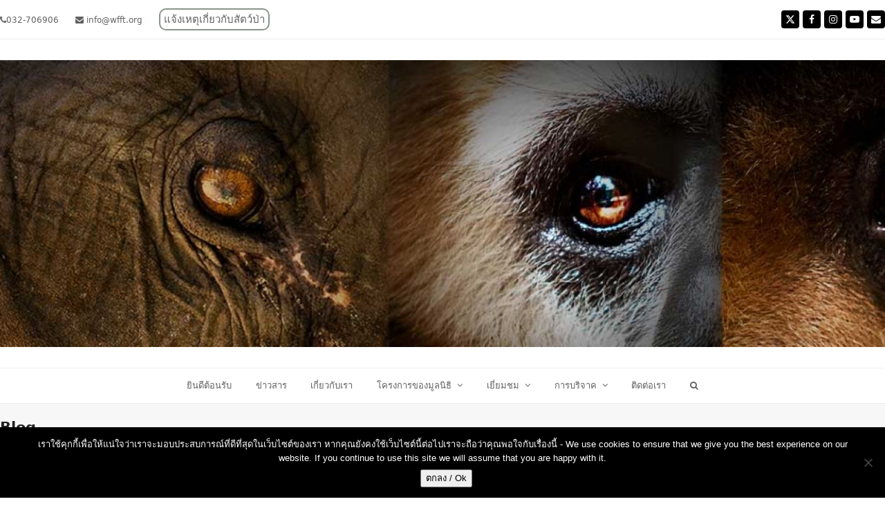

--- FILE ---
content_type: text/html; charset=UTF-8
request_url: https://wfft-thai.wfft.org/elephants/%E0%B8%A7%E0%B8%B1%E0%B8%99%E0%B9%81%E0%B8%AB%E0%B9%88%E0%B8%87%E0%B8%84%E0%B8%A3%E0%B8%AD%E0%B8%9A%E0%B8%84%E0%B8%A3%E0%B8%B1%E0%B8%A7%E0%B8%8A%E0%B9%89%E0%B8%B2%E0%B8%87%E0%B8%9B%E0%B8%B4%E0%B9%88/
body_size: 17396
content:
<!DOCTYPE html>
<html lang="en-US" class="wpex-color-scheme-default">
<head>
<meta charset="UTF-8">
<link rel="profile" href="http://gmpg.org/xfn/11">
<meta name='robots' content='index, follow, max-image-preview:large, max-snippet:-1, max-video-preview:-1' />
	<style>img:is([sizes="auto" i], [sizes^="auto," i]) { contain-intrinsic-size: 3000px 1500px }</style>
	<meta name="generator" content="Total WordPress Theme v5.19">
<meta name="viewport" content="width=device-width, initial-scale=1">

	<!-- This site is optimized with the Yoast SEO plugin v26.8 - https://yoast.com/product/yoast-seo-wordpress/ -->
	<title>วันแห่งครอบครัวช้างปิ่น - ยินดีต้อนรับสู่มูลนิธิเพื่อนสัตว์ป่า</title>
	<meta name="description" content="&nbsp; เมื่อวันที่ 20 กันยายน ช้างน้อยปิ่นได้ทำความรู้จักกับคุณป้าช้างดาวเรือง คุณป้าช้างบุญช่วย คุณป้าช้างแก้วเพชร และคุณยายไพลิน ตลอดทั้งเช้าทุกตัวมีความสุขอย" />
	<link rel="canonical" href="https://wfft-thai.wfft.org/elephants/วันแห่งครอบครัวช้างปิ่/" />
	<meta property="og:locale" content="en_US" />
	<meta property="og:type" content="article" />
	<meta property="og:title" content="วันแห่งครอบครัวช้างปิ่น - ยินดีต้อนรับสู่มูลนิธิเพื่อนสัตว์ป่า" />
	<meta property="og:description" content="&nbsp; เมื่อวันที่ 20 กันยายน ช้างน้อยปิ่นได้ทำความรู้จักกับคุณป้าช้างดาวเรือง คุณป้าช้างบุญช่วย คุณป้าช้างแก้วเพชร และคุณยายไพลิน ตลอดทั้งเช้าทุกตัวมีความสุขอยู่กับทุ่งหญ้าที่ศูนย์ช่วยเหลือช้าง โดยเฉพาะแก้วเพชรที่ดูจะเห่อเจ้าตัวเล็กเป็นพิเศษ ขณะที่ตัวอื่นง่วนอยู่กับการกินแต่แก้วเพชรกลับไม่ออกห่างจากช้างปิ่นเลย คงจะหลงเจ้าตัวเล็กเข้าให้แล้ว ทางด้านแม่เปิ้ลตอนแรกก็ไม่ไว้ใจแก้วเพชร แต่เมื่อเห็นท่าทางแก้วเพชรที่มีต่อลูกปิ่น เธอก็มีท่าทีผ่อนคลายและยอมให้ลูกปิ่นไปเล่นโคลนกับแก้วเพชรได้ เราพยายามจะสร้างครอบครัวให้ช้างน้อยปิ่น เราอยากให้เธอรู้สึกเหมือนกับว่าตัวเองอยู่ในโขลงช้างจริงๆ &nbsp;" />
	<meta property="og:url" content="https://wfft-thai.wfft.org/elephants/วันแห่งครอบครัวช้างปิ่/" />
	<meta property="og:site_name" content="ยินดีต้อนรับสู่มูลนิธิเพื่อนสัตว์ป่า" />
	<meta property="article:published_time" content="2015-09-20T04:46:11+00:00" />
	<meta property="article:modified_time" content="2024-03-14T05:39:36+00:00" />
	<meta property="og:image" content="https://wfft-thai.wfft.org/wp-content/uploads/2015/10/Apple-Pin-KaewPhet-1433.jpg" />
	<meta property="og:image:width" content="3100" />
	<meta property="og:image:height" content="2059" />
	<meta property="og:image:type" content="image/jpeg" />
	<meta name="author" content="WFFT" />
	<meta name="twitter:card" content="summary_large_image" />
	<meta name="twitter:label1" content="Written by" />
	<meta name="twitter:data1" content="WFFT" />
	<script type="application/ld+json" class="yoast-schema-graph">{"@context":"https://schema.org","@graph":[{"@type":"Article","@id":"https://wfft-thai.wfft.org/elephants/%e0%b8%a7%e0%b8%b1%e0%b8%99%e0%b9%81%e0%b8%ab%e0%b9%88%e0%b8%87%e0%b8%84%e0%b8%a3%e0%b8%ad%e0%b8%9a%e0%b8%84%e0%b8%a3%e0%b8%b1%e0%b8%a7%e0%b8%8a%e0%b9%89%e0%b8%b2%e0%b8%87%e0%b8%9b%e0%b8%b4%e0%b9%88/#article","isPartOf":{"@id":"https://wfft-thai.wfft.org/elephants/%e0%b8%a7%e0%b8%b1%e0%b8%99%e0%b9%81%e0%b8%ab%e0%b9%88%e0%b8%87%e0%b8%84%e0%b8%a3%e0%b8%ad%e0%b8%9a%e0%b8%84%e0%b8%a3%e0%b8%b1%e0%b8%a7%e0%b8%8a%e0%b9%89%e0%b8%b2%e0%b8%87%e0%b8%9b%e0%b8%b4%e0%b9%88/"},"author":{"name":"WFFT","@id":"https://wfft-thai.wfft.org/#/schema/person/0514d3e71eb8fb290ffa80528e0f6946"},"headline":"วันแห่งครอบครัวช้างปิ่น","datePublished":"2015-09-20T04:46:11+00:00","dateModified":"2024-03-14T05:39:36+00:00","mainEntityOfPage":{"@id":"https://wfft-thai.wfft.org/elephants/%e0%b8%a7%e0%b8%b1%e0%b8%99%e0%b9%81%e0%b8%ab%e0%b9%88%e0%b8%87%e0%b8%84%e0%b8%a3%e0%b8%ad%e0%b8%9a%e0%b8%84%e0%b8%a3%e0%b8%b1%e0%b8%a7%e0%b8%8a%e0%b9%89%e0%b8%b2%e0%b8%87%e0%b8%9b%e0%b8%b4%e0%b9%88/"},"wordCount":6,"publisher":{"@id":"https://wfft-thai.wfft.org/#organization"},"image":{"@id":"https://wfft-thai.wfft.org/elephants/%e0%b8%a7%e0%b8%b1%e0%b8%99%e0%b9%81%e0%b8%ab%e0%b9%88%e0%b8%87%e0%b8%84%e0%b8%a3%e0%b8%ad%e0%b8%9a%e0%b8%84%e0%b8%a3%e0%b8%b1%e0%b8%a7%e0%b8%8a%e0%b9%89%e0%b8%b2%e0%b8%87%e0%b8%9b%e0%b8%b4%e0%b9%88/#primaryimage"},"thumbnailUrl":"https://wfft-thai.wfft.org/wp-content/uploads/2015/10/Apple-Pin-KaewPhet-1433.jpg","articleSection":["Elephants"],"inLanguage":"en-US"},{"@type":"WebPage","@id":"https://wfft-thai.wfft.org/elephants/%e0%b8%a7%e0%b8%b1%e0%b8%99%e0%b9%81%e0%b8%ab%e0%b9%88%e0%b8%87%e0%b8%84%e0%b8%a3%e0%b8%ad%e0%b8%9a%e0%b8%84%e0%b8%a3%e0%b8%b1%e0%b8%a7%e0%b8%8a%e0%b9%89%e0%b8%b2%e0%b8%87%e0%b8%9b%e0%b8%b4%e0%b9%88/","url":"https://wfft-thai.wfft.org/elephants/%e0%b8%a7%e0%b8%b1%e0%b8%99%e0%b9%81%e0%b8%ab%e0%b9%88%e0%b8%87%e0%b8%84%e0%b8%a3%e0%b8%ad%e0%b8%9a%e0%b8%84%e0%b8%a3%e0%b8%b1%e0%b8%a7%e0%b8%8a%e0%b9%89%e0%b8%b2%e0%b8%87%e0%b8%9b%e0%b8%b4%e0%b9%88/","name":"วันแห่งครอบครัวช้างปิ่น - ยินดีต้อนรับสู่มูลนิธิเพื่อนสัตว์ป่า","isPartOf":{"@id":"https://wfft-thai.wfft.org/#website"},"primaryImageOfPage":{"@id":"https://wfft-thai.wfft.org/elephants/%e0%b8%a7%e0%b8%b1%e0%b8%99%e0%b9%81%e0%b8%ab%e0%b9%88%e0%b8%87%e0%b8%84%e0%b8%a3%e0%b8%ad%e0%b8%9a%e0%b8%84%e0%b8%a3%e0%b8%b1%e0%b8%a7%e0%b8%8a%e0%b9%89%e0%b8%b2%e0%b8%87%e0%b8%9b%e0%b8%b4%e0%b9%88/#primaryimage"},"image":{"@id":"https://wfft-thai.wfft.org/elephants/%e0%b8%a7%e0%b8%b1%e0%b8%99%e0%b9%81%e0%b8%ab%e0%b9%88%e0%b8%87%e0%b8%84%e0%b8%a3%e0%b8%ad%e0%b8%9a%e0%b8%84%e0%b8%a3%e0%b8%b1%e0%b8%a7%e0%b8%8a%e0%b9%89%e0%b8%b2%e0%b8%87%e0%b8%9b%e0%b8%b4%e0%b9%88/#primaryimage"},"thumbnailUrl":"https://wfft-thai.wfft.org/wp-content/uploads/2015/10/Apple-Pin-KaewPhet-1433.jpg","datePublished":"2015-09-20T04:46:11+00:00","dateModified":"2024-03-14T05:39:36+00:00","breadcrumb":{"@id":"https://wfft-thai.wfft.org/elephants/%e0%b8%a7%e0%b8%b1%e0%b8%99%e0%b9%81%e0%b8%ab%e0%b9%88%e0%b8%87%e0%b8%84%e0%b8%a3%e0%b8%ad%e0%b8%9a%e0%b8%84%e0%b8%a3%e0%b8%b1%e0%b8%a7%e0%b8%8a%e0%b9%89%e0%b8%b2%e0%b8%87%e0%b8%9b%e0%b8%b4%e0%b9%88/#breadcrumb"},"inLanguage":"en-US","potentialAction":[{"@type":"ReadAction","target":["https://wfft-thai.wfft.org/elephants/%e0%b8%a7%e0%b8%b1%e0%b8%99%e0%b9%81%e0%b8%ab%e0%b9%88%e0%b8%87%e0%b8%84%e0%b8%a3%e0%b8%ad%e0%b8%9a%e0%b8%84%e0%b8%a3%e0%b8%b1%e0%b8%a7%e0%b8%8a%e0%b9%89%e0%b8%b2%e0%b8%87%e0%b8%9b%e0%b8%b4%e0%b9%88/"]}]},{"@type":"ImageObject","inLanguage":"en-US","@id":"https://wfft-thai.wfft.org/elephants/%e0%b8%a7%e0%b8%b1%e0%b8%99%e0%b9%81%e0%b8%ab%e0%b9%88%e0%b8%87%e0%b8%84%e0%b8%a3%e0%b8%ad%e0%b8%9a%e0%b8%84%e0%b8%a3%e0%b8%b1%e0%b8%a7%e0%b8%8a%e0%b9%89%e0%b8%b2%e0%b8%87%e0%b8%9b%e0%b8%b4%e0%b9%88/#primaryimage","url":"https://wfft-thai.wfft.org/wp-content/uploads/2015/10/Apple-Pin-KaewPhet-1433.jpg","contentUrl":"https://wfft-thai.wfft.org/wp-content/uploads/2015/10/Apple-Pin-KaewPhet-1433.jpg","width":3100,"height":2059},{"@type":"BreadcrumbList","@id":"https://wfft-thai.wfft.org/elephants/%e0%b8%a7%e0%b8%b1%e0%b8%99%e0%b9%81%e0%b8%ab%e0%b9%88%e0%b8%87%e0%b8%84%e0%b8%a3%e0%b8%ad%e0%b8%9a%e0%b8%84%e0%b8%a3%e0%b8%b1%e0%b8%a7%e0%b8%8a%e0%b9%89%e0%b8%b2%e0%b8%87%e0%b8%9b%e0%b8%b4%e0%b9%88/#breadcrumb","itemListElement":[{"@type":"ListItem","position":1,"name":"Home","item":"https://wfft-thai.wfft.org/"},{"@type":"ListItem","position":2,"name":"Recent Activity","item":"https://wfft-thai.wfft.org/recent-activity/"},{"@type":"ListItem","position":3,"name":"วันแห่งครอบครัวช้างปิ่น"}]},{"@type":"WebSite","@id":"https://wfft-thai.wfft.org/#website","url":"https://wfft-thai.wfft.org/","name":"ยินดีต้อนรับสู่มูลนิธิเพื่อนสัตว์ป่า","description":"","publisher":{"@id":"https://wfft-thai.wfft.org/#organization"},"potentialAction":[{"@type":"SearchAction","target":{"@type":"EntryPoint","urlTemplate":"https://wfft-thai.wfft.org/?s={search_term_string}"},"query-input":{"@type":"PropertyValueSpecification","valueRequired":true,"valueName":"search_term_string"}}],"inLanguage":"en-US"},{"@type":"Organization","@id":"https://wfft-thai.wfft.org/#organization","name":"ยินดีต้อนรับสู่มูลนิธิเพื่อนสัตว์ป่า","url":"https://wfft-thai.wfft.org/","logo":{"@type":"ImageObject","inLanguage":"en-US","@id":"https://wfft-thai.wfft.org/#/schema/logo/image/","url":"https://wfft-thai.wfft.org/wp-content/uploads/2024/06/WFFT-Cover-Finals-2080.jpg","contentUrl":"https://wfft-thai.wfft.org/wp-content/uploads/2024/06/WFFT-Cover-Finals-2080.jpg","width":2080,"height":432,"caption":"ยินดีต้อนรับสู่มูลนิธิเพื่อนสัตว์ป่า"},"image":{"@id":"https://wfft-thai.wfft.org/#/schema/logo/image/"}},{"@type":"Person","@id":"https://wfft-thai.wfft.org/#/schema/person/0514d3e71eb8fb290ffa80528e0f6946","name":"WFFT","image":{"@type":"ImageObject","inLanguage":"en-US","@id":"https://wfft-thai.wfft.org/#/schema/person/image/","url":"https://secure.gravatar.com/avatar/d522e45926584752834dd19a5b363d10c076a28c3e122c5d631a21a1bfd4e518?s=96&d=mm&r=g","contentUrl":"https://secure.gravatar.com/avatar/d522e45926584752834dd19a5b363d10c076a28c3e122c5d631a21a1bfd4e518?s=96&d=mm&r=g","caption":"WFFT"},"url":"https://wfft-thai.wfft.org/author/wfft/"}]}</script>
	<!-- / Yoast SEO plugin. -->


<link rel="alternate" type="application/rss+xml" title="ยินดีต้อนรับสู่มูลนิธิเพื่อนสัตว์ป่า &raquo; Feed" href="https://wfft-thai.wfft.org/feed/" />
<link rel="alternate" type="application/rss+xml" title="ยินดีต้อนรับสู่มูลนิธิเพื่อนสัตว์ป่า &raquo; Comments Feed" href="https://wfft-thai.wfft.org/comments/feed/" />
<link rel="preload" href="https://wfft-thai.wfft.org/wp-content/themes/Total/assets/lib/ticons/fonts/ticons.woff2" type="font/woff2" as="font" crossorigin><link rel='stylesheet' id='formidable-css' href='https://wfft-thai.wfft.org/wp-content/plugins/formidable/css/formidableforms.css?ver=118609' media='all' />
<link rel='stylesheet' id='js_composer_front-css' href='https://wfft-thai.wfft.org/wp-content/plugins/js_composer/assets/css/js_composer.min.css?ver=8.5' media='all' />
<link rel='stylesheet' id='cookie-notice-front-css' href='https://wfft-thai.wfft.org/wp-content/plugins/cookie-notice/css/front.min.css?ver=2.5.11' media='all' />
<link rel='stylesheet' id='wpex-style-css' href='https://wfft-thai.wfft.org/wp-content/themes/Total/style.css?ver=5.19' media='all' />
<link rel='stylesheet' id='wpex-mobile-menu-breakpoint-max-css' href='https://wfft-thai.wfft.org/wp-content/themes/Total/assets/css/wpex-mobile-menu-breakpoint-max.css?ver=5.19' media='only screen and (max-width:959px)' />
<link rel='stylesheet' id='wpex-mobile-menu-breakpoint-min-css' href='https://wfft-thai.wfft.org/wp-content/themes/Total/assets/css/wpex-mobile-menu-breakpoint-min.css?ver=5.19' media='only screen and (min-width:960px)' />
<link rel='stylesheet' id='wpex-wpbakery-css' href='https://wfft-thai.wfft.org/wp-content/themes/Total/assets/css/frontend/wpbakery.css?ver=5.19' media='all' />
<link rel='stylesheet' id='ticons-css' href='https://wfft-thai.wfft.org/wp-content/themes/Total/assets/lib/ticons/css/ticons.min.css?ver=1.0.1' media='all' />
<link rel='stylesheet' id='vcex-shortcodes-css' href='https://wfft-thai.wfft.org/wp-content/themes/Total/assets/css/vcex-shortcodes.css?ver=5.19' media='all' />
<script id="cookie-notice-front-js-before">
var cnArgs = {"ajaxUrl":"https:\/\/wfft-thai.wfft.org\/wp-admin\/admin-ajax.php","nonce":"253d5e600c","hideEffect":"fade","position":"bottom","onScroll":false,"onScrollOffset":100,"onClick":false,"cookieName":"cookie_notice_accepted","cookieTime":2592000,"cookieTimeRejected":2592000,"globalCookie":false,"redirection":false,"cache":false,"revokeCookies":false,"revokeCookiesOpt":"automatic"};
</script>
<script src="https://wfft-thai.wfft.org/wp-content/plugins/cookie-notice/js/front.min.js?ver=2.5.11" id="cookie-notice-front-js"></script>
<script></script><link rel="https://api.w.org/" href="https://wfft-thai.wfft.org/wp-json/" /><link rel="alternate" title="JSON" type="application/json" href="https://wfft-thai.wfft.org/wp-json/wp/v2/posts/1523" /><link rel="EditURI" type="application/rsd+xml" title="RSD" href="https://wfft-thai.wfft.org/xmlrpc.php?rsd" />
<meta name="generator" content="WordPress 6.8.3" />
<link rel='shortlink' href='https://wfft-thai.wfft.org/?p=1523' />
<link rel="alternate" title="oEmbed (JSON)" type="application/json+oembed" href="https://wfft-thai.wfft.org/wp-json/oembed/1.0/embed?url=https%3A%2F%2Fwfft-thai.wfft.org%2Felephants%2F%25e0%25b8%25a7%25e0%25b8%25b1%25e0%25b8%2599%25e0%25b9%2581%25e0%25b8%25ab%25e0%25b9%2588%25e0%25b8%2587%25e0%25b8%2584%25e0%25b8%25a3%25e0%25b8%25ad%25e0%25b8%259a%25e0%25b8%2584%25e0%25b8%25a3%25e0%25b8%25b1%25e0%25b8%25a7%25e0%25b8%258a%25e0%25b9%2589%25e0%25b8%25b2%25e0%25b8%2587%25e0%25b8%259b%25e0%25b8%25b4%25e0%25b9%2588%2F" />
<link rel="alternate" title="oEmbed (XML)" type="text/xml+oembed" href="https://wfft-thai.wfft.org/wp-json/oembed/1.0/embed?url=https%3A%2F%2Fwfft-thai.wfft.org%2Felephants%2F%25e0%25b8%25a7%25e0%25b8%25b1%25e0%25b8%2599%25e0%25b9%2581%25e0%25b8%25ab%25e0%25b9%2588%25e0%25b8%2587%25e0%25b8%2584%25e0%25b8%25a3%25e0%25b8%25ad%25e0%25b8%259a%25e0%25b8%2584%25e0%25b8%25a3%25e0%25b8%25b1%25e0%25b8%25a7%25e0%25b8%258a%25e0%25b9%2589%25e0%25b8%25b2%25e0%25b8%2587%25e0%25b8%259b%25e0%25b8%25b4%25e0%25b9%2588%2F&#038;format=xml" />
<link rel="icon" href="https://wfft-thai.wfft.org/wp-content/uploads/2016/03/favicon.ico" sizes="32x32"><link rel="shortcut icon" href="https://wfft-thai.wfft.org/wp-content/uploads/2016/03/favicon.ico"><link rel="apple-touch-icon" href="https://wfft-thai.wfft.org/wp-content/uploads/2016/03/favicon57.jpg" sizes="57x57" ><link rel="apple-touch-icon" href="https://wfft-thai.wfft.org/wp-content/uploads/2016/03/favicon76.jpg" sizes="76x76" ><link rel="apple-touch-icon" href="https://wfft-thai.wfft.org/wp-content/uploads/2016/03/favicon120.jpg" sizes="120x120"><link rel="apple-touch-icon" href="https://wfft-thai.wfft.org/wp-content/uploads/2016/03/favicon152.jpg" sizes="114x114"><script>
  (function(i,s,o,g,r,a,m){i['GoogleAnalyticsObject']=r;i[r]=i[r]||function(){
  (i[r].q=i[r].q||[]).push(arguments)},i[r].l=1*new Date();a=s.createElement(o),
  m=s.getElementsByTagName(o)[0];a.async=1;a.src=g;m.parentNode.insertBefore(a,m)
  })(window,document,'script','https://www.google-analytics.com/analytics.js','ga');

  ga('create', 'UA-80536772-5', 'auto');
  ga('send', 'pageview');

</script><noscript><style>body:not(.content-full-screen) .wpex-vc-row-stretched[data-vc-full-width-init="false"]{visibility:visible;}</style></noscript>		<style id="wp-custom-css">
			#site-header.wpex-full-width >.container{padding-left:0px;padding-top:0px;padding-right:0px;}.site-footer{background:#ccc;}.footer-widget .widget-title{color:#000;text-align:center;}div.textwidget a img{display:block;margin:0 auto;}div.textwidget a{text-align:center;}.site-footer p{text-align:center;}div#paypalbutton h3{text-align:center;margin-top:0px;}div#bankdetails{}div#bankdetails h3{text-align:center;margin-top:0px;}div.textwidget div#paypalbutton form input{display:block;margin:0 auto;}div#callout-text{text-align:center;}div.textwidget div#bankdetails strong{color:#000;}a.button{line-height:36px;border-radius:5px !important;box-shadow:0 2px 3px rgba(0,0,0,0.1) !important;background-color:#4a97c2;color:#ffffff!important;border-color:-moz-use-text-color;border-style:none;border-width:medium;padding:8px 8px 5px;font-family:Arial,Helvetica,sans-serif;font-size:14px;font-style:normal;font-variant:normal;font-weight:normal;}div#footer-callout-right.footer-callout-button.wpex-clr a.theme-button{width:60px;height:30px;background:url(https://www.wfft.org/gb30.gif);margin-top:25px;}#footer-callout-left{width:94%;}#footer-callout-right{width:4%;}div.sidebar-box.widget_text.clr div.textwidget a.theme-button{background:none;}		</style>
		<noscript><style> .wpb_animate_when_almost_visible { opacity: 1; }</style></noscript><style data-type="wpex-css" id="wpex-css">/*CUSTOMIZER STYLING*/:root,.boxed-main-layout.wpex-responsive #wrap{--wpex-container-max-width:100%;--wpex-container-width:1300px;}.logo-padding{padding-top:0px;padding-bottom:0px;}:root{--wpex-vc-column-inner-margin-bottom:40px;}@media only screen and (min-width:960px){:root{--wpex-content-area-width:100%;--wpex-primary-sidebar-width:20%;}#site-logo .logo-img{max-width:2000px;}}</style></head>

<body class="wp-singular post-template-default single single-post postid-1523 single-format-standard wp-custom-logo wp-embed-responsive wp-theme-Total cookies-not-set wpex-theme wpex-responsive full-width-main-layout no-composer wpex-live-site site-full-width content-left-sidebar has-sidebar has-topbar post-in-category-elephants hasnt-overlay-header wpex-has-fixed-footer wpex-mobile-toggle-menu-fixed_top has-mobile-menu wpex-share-p-horizontal wpex-no-js wpb-js-composer js-comp-ver-8.5 vc_responsive">

	
<a href="#content" class="skip-to-content wpex-absolute wpex-opacity-0 wpex-no-underline">Skip to content</a>

	
	<span data-ls_id="#site_top" tabindex="-1"></span>
<div id="wpex-mobile-menu-fixed-top" class="wpex-mobile-menu-toggle show-at-mm-breakpoint wpex-flex wpex-items-center wpex-fixed wpex-sticky-el-offset wpex-ls-offset wpex-z-9999 wpex-top-0 wpex-inset-x-0 wpex-surface-dark">
	<div class="container">
		<div class="wpex-flex wpex-items-center wpex-justify-between wpex-text-white wpex-child-inherit-color wpex-text-md">
			<div id="wpex-mobile-menu-fixed-top-toggle-wrap" class="wpex-flex-grow">
								<a href="#mobile-menu" class="mobile-menu-toggle wpex-no-underline" role="button" aria-expanded="false" aria-label="Toggle mobile menu"><span class="wpex-mr-10 ticon ticon-navicon" aria-hidden="true"></span><span class="wpex-text">Menu</span></a>
			</div>
								</div>
	</div>
</div>
	<div id="outer-wrap" class="wpex-overflow-clip">

		
		
		<div id="wrap" class="wpex-clr">

			

	
		<div id="top-bar-wrap" class="wpex-border-b wpex-border-main wpex-border-solid wpex-text-sm wpex-print-hidden">

			<div id="top-bar" class="container wpex-relative wpex-py-15 wpex-md-flex wpex-justify-between wpex-items-center wpex-text-center wpex-md-text-initial">
	<div id="top-bar-content" class="has-content top-bar-left wpex-clr"><span class="wpex-inline"><span class="ticon ticon-phone" aria-hidden="true"></span>032-706906</span>

<span class="wpex-inline"><span class="ticon ticon-envelope" aria-hidden="true"></span> info@wfft.org</span>

<span class="wpex-inline"><a href="https://wfft-thai.wfft.org/report-illegal-wildlife-trade-animal-abuse/" style="font-size:15px;border: solid 2px #88948b;border-radius:10px;padding:5px 5px">แจ้งเหตุเกี่ยวกับสัตว์ป่า</a><span>
</div>


<div id="top-bar-social" class="top-bar-right wpex-mt-10 wpex-md-mt-0 social-style-black-ch-rounded"><ul id="top-bar-social-list" class="wpex-inline-block wpex-list-none wpex-align-bottom wpex-m-0 wpex-last-mr-0"><li class="wpex-inline-block wpex-mr-5"><a href="https://twitter.com/WFFThailand" target="_blank" class="wpex-x-twitter wpex-social-btn wpex-social-btn-black-ch wpex-social-bg-hover wpex-semi-rounded" rel="noopener noreferrer"><span class="wpex-svg-icon" aria-hidden="true"><svg height="20" width="20" fill="currentColor" xmlns="http://www.w3.org/2000/svg" viewBox="0 0 512 512"><path d="M389.2 48h70.6L305.6 224.2 487 464H345L233.7 318.6 106.5 464H35.8L200.7 275.5 26.8 48H172.4L272.9 180.9 389.2 48zM364.4 421.8h39.1L151.1 88h-42L364.4 421.8z"/></svg></span><span class="screen-reader-text">Twitter</span></a></li><li class="wpex-inline-block wpex-mr-5"><a href="https://www.facebook.com/WildlifeFriendsFoundation" target="_blank" class="wpex-facebook wpex-social-btn wpex-social-btn-black-ch wpex-social-bg-hover wpex-semi-rounded" rel="noopener noreferrer"><span class="ticon ticon-facebook" aria-hidden="true"></span><span class="screen-reader-text">Facebook</span></a></li><li class="wpex-inline-block wpex-mr-5"><a href="https://instagram.com/wildlife_friends_foundation" target="_blank" class="wpex-instagram wpex-social-btn wpex-social-btn-black-ch wpex-social-bg-hover wpex-semi-rounded" rel="noopener noreferrer"><span class="ticon ticon-instagram" aria-hidden="true"></span><span class="screen-reader-text">Instagram</span></a></li><li class="wpex-inline-block wpex-mr-5"><a href="https://www.youtube.com/user/wildliferescueTH" target="_blank" class="wpex-youtube wpex-social-btn wpex-social-btn-black-ch wpex-social-bg-hover wpex-semi-rounded" rel="noopener noreferrer"><span class="ticon ticon-youtube-play" aria-hidden="true"></span><span class="screen-reader-text">YouTube</span></a></li><li class="wpex-inline-block wpex-mr-5"><a href="mailto:&#105;&#110;f&#111;&#064;w&#102;ft&#046;org" class="wpex-email wpex-social-btn wpex-social-btn-black-ch wpex-social-bg-hover wpex-semi-rounded"><span class="ticon ticon-envelope" aria-hidden="true"></span><span class="screen-reader-text">Email</span></a></li></ul></div></div>

		</div>

	


	<header id="site-header" class="header-three header-full-width dyn-styles wpex-print-hidden wpex-relative wpex-clr">

		
		<div id="site-header-inner" class="header-three-inner header-padding container wpex-relative wpex-h-100 wpex-py-30 wpex-clr">
<div id="site-logo" class="site-branding header-three-logo logo-padding wpex-table">
	<div id="site-logo-inner" class="wpex-table-cell wpex-align-middle wpex-clr"><a id="site-logo-link" href="https://wfft-thai.wfft.org/" rel="home" class="main-logo"><img src="https://wfft-thai.wfft.org/wp-content/uploads/2024/06/WFFT-Cover-Finals-2080.jpg" alt="ยินดีต้อนรับสู่มูลนิธิเพื่อนสัตว์ป่า" class="logo-img" width="2080" height="432" data-no-retina data-skip-lazy fetchpriority="high"></a></div>

</div>
</div>

		
<div id="site-navigation-wrap" class="navbar-style-three navbar-fixed-line-height fixed-nav hide-at-mm-breakpoint wpex-clr wpex-print-hidden">
	<nav id="site-navigation" class="navigation main-navigation main-navigation-three container wpex-relative wpex-clr" aria-label="Main menu"><ul id="menu-mainmenu" class="main-navigation-ul dropdown-menu wpex-dropdown-menu wpex-dropdown-menu--onhover"><li id="menu-item-2250" class="menu-item menu-item-type-post_type menu-item-object-page menu-item-home menu-item-2250"><a href="https://wfft-thai.wfft.org/"><span class="link-inner">ยินดีต้อนรับ</span></a></li>
<li id="menu-item-2312" class="menu-item menu-item-type-post_type menu-item-object-page menu-item-2312"><a href="https://wfft-thai.wfft.org/recent-activity/"><span class="link-inner">ข่าวสาร</span></a></li>
<li id="menu-item-2253" class="menu-item menu-item-type-post_type menu-item-object-page menu-item-2253"><a href="https://wfft-thai.wfft.org/about-us/"><span class="link-inner">เกี่ยวกับเรา</span></a></li>
<li id="menu-item-2297" class="menu-item menu-item-type-custom menu-item-object-custom menu-item-has-children dropdown menu-item-2297"><a href="#"><span class="link-inner">โครงการของมูลนิธิ <span class="nav-arrow top-level"><span class="nav-arrow__icon ticon ticon-angle-down" aria-hidden="true"></span></span></span></a>
<ul class="sub-menu">
	<li id="menu-item-2262" class="menu-item menu-item-type-post_type menu-item-object-page menu-item-2262"><a href="https://wfft-thai.wfft.org/projects/wrc/"><span class="link-inner">ศูนย์อนุบาลสัตว์ป่า (The Wildlife Rescue Center – WRC)</span></a></li>
	<li id="menu-item-2261" class="menu-item menu-item-type-post_type menu-item-object-page menu-item-2261"><a href="https://wfft-thai.wfft.org/projects/elephant-refuge/"><span class="link-inner">ศูนย์ศึกษาและช่วยเหลือช้าง (The Elephant Refuge)</span></a></li>
	<li id="menu-item-2263" class="menu-item menu-item-type-post_type menu-item-object-page menu-item-2263"><a href="https://wfft-thai.wfft.org/projects/%e0%b9%82%e0%b8%84%e0%b8%a3%e0%b8%87%e0%b8%81%e0%b8%b2%e0%b8%a3%e0%b8%ad%e0%b8%99%e0%b8%b8%e0%b8%a3%e0%b8%b1%e0%b8%81%e0%b8%a9%e0%b9%8c%e0%b9%81%e0%b8%a5%e0%b8%b0%e0%b8%9f%e0%b8%b7%e0%b9%89%e0%b8%99/"><span class="link-inner">โครงการอนุรักษ์และฟื้นฟูป่า</span></a></li>
	<li id="menu-item-2265" class="menu-item menu-item-type-post_type menu-item-object-page menu-item-has-children dropdown menu-item-2265"><a href="https://wfft-thai.wfft.org/education/"><span class="link-inner">ศูนย์ศึกษาและโครงการต่างๆ <span class="nav-arrow second-level"><span class="nav-arrow__icon ticon ticon-angle-right" aria-hidden="true"></span></span></span></a>
	<ul class="sub-menu">
		<li id="menu-item-2266" class="menu-item menu-item-type-post_type menu-item-object-page menu-item-2266"><a href="https://wfft-thai.wfft.org/education/%e0%b8%a8%e0%b8%b9%e0%b8%99%e0%b8%a2%e0%b9%8c%e0%b8%81%e0%b8%b2%e0%b8%a3%e0%b8%a8%e0%b8%b6%e0%b8%81%e0%b8%a9%e0%b8%b2%e0%b8%a1%e0%b8%b9%e0%b8%a5%e0%b8%99%e0%b8%b4%e0%b8%98%e0%b8%b4%e0%b9%80%e0%b8%9e/"><span class="link-inner">ศูนย์การศึกษามูลนิธิเพื่อนสัตว์ป่า</span></a></li>
		<li id="menu-item-2268" class="menu-item menu-item-type-post_type menu-item-object-page menu-item-2268"><a href="https://wfft-thai.wfft.org/education/%e0%b9%82%e0%b8%84%e0%b8%a3%e0%b8%87%e0%b8%81%e0%b8%b2%e0%b8%a3%e0%b8%8a%e0%b9%88%e0%b8%a7%e0%b8%a2%e0%b9%80%e0%b8%ab%e0%b8%a5%e0%b8%b7%e0%b8%ad%e0%b8%aa%e0%b8%b1%e0%b8%95%e0%b8%a7%e0%b9%8c%e0%b8%9b/"><span class="link-inner">โครงการช่วยเหลือสัตว์ป่าในอุตสาหกรรมการท่องเที่ยว</span></a></li>
		<li id="menu-item-2269" class="menu-item menu-item-type-post_type menu-item-object-page menu-item-2269"><a href="https://wfft-thai.wfft.org/education/educationteaching-resources/"><span class="link-inner">สื่อการเรียนรู้</span></a></li>
	</ul>
</li>
</ul>
</li>
<li id="menu-item-2272" class="menu-item menu-item-type-post_type menu-item-object-page menu-item-has-children dropdown menu-item-2272"><a href="https://wfft-thai.wfft.org/%e0%b8%ad%e0%b8%b2%e0%b8%aa%e0%b8%b2%e0%b8%aa%e0%b8%a1%e0%b8%b1%e0%b8%84%e0%b8%a3%e0%b8%81%e0%b8%b1%e0%b8%9a%e0%b8%a1%e0%b8%b9%e0%b8%a5%e0%b8%99%e0%b8%b4%e0%b8%98%e0%b8%b4%e0%b9%80%e0%b8%9e%e0%b8%b7/"><span class="link-inner">เยี่ยมชม <span class="nav-arrow top-level"><span class="nav-arrow__icon ticon ticon-angle-down" aria-hidden="true"></span></span></span></a>
<ul class="sub-menu">
	<li id="menu-item-2273" class="menu-item menu-item-type-post_type menu-item-object-page menu-item-2273"><a href="https://wfft-thai.wfft.org/%e0%b8%ad%e0%b8%b2%e0%b8%aa%e0%b8%b2%e0%b8%aa%e0%b8%a1%e0%b8%b1%e0%b8%84%e0%b8%a3%e0%b8%81%e0%b8%b1%e0%b8%9a%e0%b8%a1%e0%b8%b9%e0%b8%a5%e0%b8%99%e0%b8%b4%e0%b8%98%e0%b8%b4%e0%b9%80%e0%b8%9e%e0%b8%b7/%e0%b8%81%e0%b8%b4%e0%b8%88%e0%b8%81%e0%b8%a3%e0%b8%a3%e0%b8%a1-full-day-experience/"><span class="link-inner">กิจกรรม Full day experience</span></a></li>
	<li id="menu-item-2274" class="menu-item menu-item-type-post_type menu-item-object-page menu-item-2274"><a href="https://wfft-thai.wfft.org/%e0%b8%ad%e0%b8%b2%e0%b8%aa%e0%b8%b2%e0%b8%aa%e0%b8%a1%e0%b8%b1%e0%b8%84%e0%b8%a3%e0%b8%81%e0%b8%b1%e0%b8%9a%e0%b8%a1%e0%b8%b9%e0%b8%a5%e0%b8%99%e0%b8%b4%e0%b8%98%e0%b8%b4%e0%b9%80%e0%b8%9e%e0%b8%b7/%e0%b8%84%e0%b8%b3%e0%b8%96%e0%b8%b2%e0%b8%a1%e0%b8%97%e0%b8%b5%e0%b9%88%e0%b8%9e%e0%b8%9a%e0%b8%9a%e0%b9%88%e0%b8%ad%e0%b8%a2%e0%b9%80%e0%b8%81%e0%b8%b5%e0%b9%88%e0%b8%a2%e0%b8%a7%e0%b8%81%e0%b8%b1/"><span class="link-inner">คำถามที่พบบ่อยเกี่ยวกับอาสาสมัคร</span></a></li>
	<li id="menu-item-2275" class="menu-item menu-item-type-post_type menu-item-object-page menu-item-2275"><a href="https://wfft-thai.wfft.org/%e0%b8%ad%e0%b8%b2%e0%b8%aa%e0%b8%b2%e0%b8%aa%e0%b8%a1%e0%b8%b1%e0%b8%84%e0%b8%a3%e0%b8%81%e0%b8%b1%e0%b8%9a%e0%b8%a1%e0%b8%b9%e0%b8%a5%e0%b8%99%e0%b8%b4%e0%b8%98%e0%b8%b4%e0%b9%80%e0%b8%9e%e0%b8%b7/%e0%b8%9b%e0%b8%a3%e0%b8%b0%e0%b8%aa%e0%b8%9a%e0%b8%81%e0%b8%b2%e0%b8%a3%e0%b8%93%e0%b9%8c%e0%b9%81%e0%b8%a5%e0%b8%b0%e0%b8%84%e0%b8%b3%e0%b8%9a%e0%b8%ad%e0%b8%81%e0%b9%80%e0%b8%a5%e0%b9%88%e0%b8%b2/"><span class="link-inner">ประสบการณ์และคำบอกเล่าจากอาสาสมัคร</span></a></li>
	<li id="menu-item-2277" class="menu-item menu-item-type-post_type menu-item-object-page menu-item-2277"><a href="https://wfft-thai.wfft.org/%e0%b8%ad%e0%b8%b2%e0%b8%aa%e0%b8%b2%e0%b8%aa%e0%b8%a1%e0%b8%b1%e0%b8%84%e0%b8%a3%e0%b8%81%e0%b8%b1%e0%b8%9a%e0%b8%a1%e0%b8%b9%e0%b8%a5%e0%b8%99%e0%b8%b4%e0%b8%98%e0%b8%b4%e0%b9%80%e0%b8%9e%e0%b8%b7/%e0%b8%81%e0%b8%b2%e0%b8%a3%e0%b9%80%e0%b8%9c%e0%b8%a2%e0%b9%81%e0%b8%9e%e0%b8%a3%e0%b9%88%e0%b9%81%e0%b8%a5%e0%b8%b0%e0%b8%aa%e0%b8%99%e0%b8%b1%e0%b8%9a%e0%b8%aa%e0%b8%99%e0%b8%b8%e0%b8%99%e0%b8%a1/"><span class="link-inner">การเผยแพร่และสนับสนุนมูลนิธิเพื่อนสัตว์ป่า</span></a></li>
</ul>
</li>
<li id="menu-item-2278" class="menu-item menu-item-type-post_type menu-item-object-page menu-item-has-children dropdown menu-item-2278"><a href="https://wfft-thai.wfft.org/%e0%b8%81%e0%b8%b2%e0%b8%a3%e0%b8%9a%e0%b8%a3%e0%b8%b4%e0%b8%88%e0%b8%b2%e0%b8%84/"><span class="link-inner">การบริจาค <span class="nav-arrow top-level"><span class="nav-arrow__icon ticon ticon-angle-down" aria-hidden="true"></span></span></span></a>
<ul class="sub-menu">
	<li id="menu-item-2300" class="menu-item menu-item-type-custom menu-item-object-custom menu-item-2300"><a href="https://www.wfft.org/adoptions/"><span class="link-inner">อุปการะสัตว์</span></a></li>
</ul>
</li>
<li id="menu-item-2281" class="menu-item menu-item-type-post_type menu-item-object-page menu-item-2281"><a href="https://wfft-thai.wfft.org/%e0%b9%81%e0%b8%9c%e0%b8%99%e0%b8%97%e0%b8%b5%e0%b9%88-%e0%b9%80%e0%b8%aa%e0%b9%89%e0%b8%99%e0%b8%97%e0%b8%b2%e0%b8%87-%e0%b9%81%e0%b8%a5%e0%b8%b0%e0%b9%80%e0%b8%a7%e0%b8%a5%e0%b8%b2%e0%b8%81%e0%b8%b2/"><span class="link-inner">ติดต่อเรา</span></a></li>
<li class="search-toggle-li menu-item wpex-menu-extra no-icon-margin"><a href="#" class="site-search-toggle search-dropdown-toggle" role="button" aria-expanded="false" aria-controls="searchform-dropdown" aria-label="Search"><span class="link-inner"><span class="wpex-menu-search-text wpex-hidden">Search</span><span class="wpex-menu-search-icon ticon ticon-search" aria-hidden="true"></span></span></a>
<div id="searchform-dropdown" data-placeholder="Search" data-disable-autocomplete="true" class="header-searchform-wrap header-drop-widget header-drop-widget--colored-top-border wpex-invisible wpex-opacity-0 wpex-absolute wpex-transition-all wpex-duration-200 wpex-translate-Z-0 wpex-text-initial wpex-z-10000 wpex-top-100 wpex-right-0 wpex-surface-1 wpex-text-2 wpex-p-15">
	
<form role="search" method="get" class="searchform wpex-relative" action="https://wfft-thai.wfft.org/">
	<label class="searchform-label wpex-text-current wpex-block wpex-m-0 wpex-p-0">
		<span class="screen-reader-text">Search</span>
		<input type="search" class="searchform-input field" name="s" placeholder="Search" required>
	</label>
			<button type="submit" class="searchform-submit"><span class="ticon ticon-search" aria-hidden="true"></span><span class="screen-reader-text">Submit</span></button>
</form>
</div>
</li></ul></nav>
</div>


	</header>



			
			<main id="main" class="site-main wpex-clr">

				
<header class="page-header default-page-header wpex-relative wpex-mb-40 wpex-surface-2 wpex-py-20 wpex-border-t wpex-border-b wpex-border-solid wpex-border-surface-3 wpex-text-2 wpex-supports-mods">

	
	<div class="page-header-inner container">
<div class="page-header-content">

<span class="page-header-title wpex-block wpex-m-0 wpex-text-2xl">

	<span>Blog</span>

</span>

<nav class="site-breadcrumbs position-page_header_content wpex-text-4 wpex-text-sm" aria-label="You are here:"><span class="breadcrumb-trail wpex-clr"><span><span><a href="https://wfft-thai.wfft.org/">Home</a></span> » <span><a href="https://wfft-thai.wfft.org/recent-activity/">Recent Activity</a></span> » <span class="breadcrumb_last" aria-current="page">วันแห่งครอบครัวช้างปิ่น</span></span></span></nav></div></div>

	
</header>


	<div id="content-wrap" class="container wpex-clr">

		
		<div id="primary" class="content-area wpex-clr">

			
			<div id="content" class="site-content wpex-clr">

				
				
<article id="single-blocks" class="single-blog-article wpex-first-mt-0 wpex-clr">
<header class="single-blog-header wpex-mb-10">
	<h1 class="single-post-title entry-title wpex-text-3xl">วันแห่งครอบครัวช้างปิ่น</h1>
</header>
<ul class="meta wpex-text-sm wpex-text-3 wpex-mb-20 wpex-last-mr-0">    <li class="meta-date"><span class="meta-icon ticon ticon-calendar-o" aria-hidden="true"></span><time class="updated" datetime="2015-09-20">20 Sep 2015</time></li>
<li class="meta-category"><span class="meta-icon ticon ticon-folder-o" aria-hidden="true"></span><span><a class="term-9" href="https://wfft-thai.wfft.org/category/elephants/">Elephants</a></span></li></ul>

<div class="single-blog-content single-content entry wpex-mt-20 wpex-mb-40 wpex-clr"><p>&nbsp;</p>
<p>เมื่อวันที่ 20 กันยายน ช้างน้อยปิ่นได้ทำควา<wbr />มรู้จักกับคุณป้าช้างดาวเรื<wbr />อง คุณป้าช้างบุญช่วย คุณป้าช้างแก้วเพชร และคุณยายไพลิน ตลอดทั้งเช้าทุกตัวมีความสุ<wbr />ขอยู่กับทุ่งหญ้าที่ศูนย์ช่<wbr />วยเหลือช้าง โดยเฉพาะแก้วเพชรที่ดูจะเห่<wbr />อเจ้าตัวเล็กเป็นพิเศษ ขณะที่ตัวอื่นง่วนอยู่กับกา<wbr />รกินแต่แก้วเพชรกลับไม่ออกห่างจากช้างปิ่นเลย คงจะหลงเจ้าตัวเล็กเข้าให้แ<wbr />ล้ว ทางด้านแม่เปิ้ลตอนแรกก็ไม่<wbr />ไว้ใจแก้วเพชร แต่เมื่อเห็นท่าทางแก้วเพชร<wbr />ที่มีต่อลูกปิ่น เธอก็มีท่าทีผ่อนคลายและยอม<wbr />ให้ลูกปิ่นไปเล่นโคลนกับแก้<wbr />วเพชรได้<br />
เราพยายามจะสร้างครอบครัวให้ช้างน้อยปิ่น เราอยากให้เธอรู้สึกเหมือนกับว่าตัวเองอยู่ในโขลงช้างจ<wbr />ริงๆ</p>
<p>&nbsp;</p>
<div id="gallery-1" class="wpex-gallery wpex-grid wpex-grid-cols-3 wpex-gap-20 wpex-lightbox-group wpex-mb-20"><figure class="gallery-item"><a href="https://wfft-thai.wfft.org/wp-content/uploads/2015/10/Apple-Pin-KaewPhet-1290.jpg" class="wpex-lightbox-group-item"><img loading="lazy" decoding="async" src="https://wfft-thai.wfft.org/wp-content/uploads/2015/10/Apple-Pin-KaewPhet-1290-680x1024.jpg" alt="" srcset="https://wfft-thai.wfft.org/wp-content/uploads/2015/10/Apple-Pin-KaewPhet-1290-680x1024.jpg 680w, https://wfft-thai.wfft.org/wp-content/uploads/2015/10/Apple-Pin-KaewPhet-1290-100x150.jpg 100w, https://wfft-thai.wfft.org/wp-content/uploads/2015/10/Apple-Pin-KaewPhet-1290-199x300.jpg 199w, https://wfft-thai.wfft.org/wp-content/uploads/2015/10/Apple-Pin-KaewPhet-1290-768x1156.jpg 768w, https://wfft-thai.wfft.org/wp-content/uploads/2015/10/Apple-Pin-KaewPhet-1290.jpg 1404w" width="680" height="1024"></a></figure><figure class="gallery-item"><a href="https://wfft-thai.wfft.org/wp-content/uploads/2015/10/Apple-Pin-KaewPhet-1252.jpg" class="wpex-lightbox-group-item"><img loading="lazy" decoding="async" src="https://wfft-thai.wfft.org/wp-content/uploads/2015/10/Apple-Pin-KaewPhet-1252-1024x680.jpg" alt="" srcset="https://wfft-thai.wfft.org/wp-content/uploads/2015/10/Apple-Pin-KaewPhet-1252-1024x680.jpg 1024w, https://wfft-thai.wfft.org/wp-content/uploads/2015/10/Apple-Pin-KaewPhet-1252-150x100.jpg 150w, https://wfft-thai.wfft.org/wp-content/uploads/2015/10/Apple-Pin-KaewPhet-1252-300x199.jpg 300w, https://wfft-thai.wfft.org/wp-content/uploads/2015/10/Apple-Pin-KaewPhet-1252-768x510.jpg 768w" width="1024" height="680"></a></figure><figure class="gallery-item"><a href="https://wfft-thai.wfft.org/wp-content/uploads/2015/10/Apple-Pin-KaewPhet-1248.jpg" class="wpex-lightbox-group-item"><img loading="lazy" decoding="async" src="https://wfft-thai.wfft.org/wp-content/uploads/2015/10/Apple-Pin-KaewPhet-1248-1024x680.jpg" alt="" srcset="https://wfft-thai.wfft.org/wp-content/uploads/2015/10/Apple-Pin-KaewPhet-1248-1024x680.jpg 1024w, https://wfft-thai.wfft.org/wp-content/uploads/2015/10/Apple-Pin-KaewPhet-1248-150x100.jpg 150w, https://wfft-thai.wfft.org/wp-content/uploads/2015/10/Apple-Pin-KaewPhet-1248-300x199.jpg 300w, https://wfft-thai.wfft.org/wp-content/uploads/2015/10/Apple-Pin-KaewPhet-1248-768x510.jpg 768w" width="1024" height="680"></a></figure><figure class="gallery-item"><a href="https://wfft-thai.wfft.org/wp-content/uploads/2015/10/Apple-Pin-KaewPhet-1247.jpg" class="wpex-lightbox-group-item"><img loading="lazy" decoding="async" src="https://wfft-thai.wfft.org/wp-content/uploads/2015/10/Apple-Pin-KaewPhet-1247-1024x680.jpg" alt="" srcset="https://wfft-thai.wfft.org/wp-content/uploads/2015/10/Apple-Pin-KaewPhet-1247-1024x680.jpg 1024w, https://wfft-thai.wfft.org/wp-content/uploads/2015/10/Apple-Pin-KaewPhet-1247-150x100.jpg 150w, https://wfft-thai.wfft.org/wp-content/uploads/2015/10/Apple-Pin-KaewPhet-1247-300x199.jpg 300w, https://wfft-thai.wfft.org/wp-content/uploads/2015/10/Apple-Pin-KaewPhet-1247-768x510.jpg 768w" width="1024" height="680"></a></figure><figure class="gallery-item"><a href="https://wfft-thai.wfft.org/wp-content/uploads/2015/10/Apple-Pin-KaewPhet-1237.jpg" class="wpex-lightbox-group-item"><img loading="lazy" decoding="async" src="https://wfft-thai.wfft.org/wp-content/uploads/2015/10/Apple-Pin-KaewPhet-1237-1024x680.jpg" alt="" srcset="https://wfft-thai.wfft.org/wp-content/uploads/2015/10/Apple-Pin-KaewPhet-1237-1024x680.jpg 1024w, https://wfft-thai.wfft.org/wp-content/uploads/2015/10/Apple-Pin-KaewPhet-1237-150x100.jpg 150w, https://wfft-thai.wfft.org/wp-content/uploads/2015/10/Apple-Pin-KaewPhet-1237-300x199.jpg 300w, https://wfft-thai.wfft.org/wp-content/uploads/2015/10/Apple-Pin-KaewPhet-1237-768x510.jpg 768w" width="1024" height="680"></a></figure><figure class="gallery-item"><a href="https://wfft-thai.wfft.org/wp-content/uploads/2015/10/Apple-Pin-KaewPhet-1235.jpg" class="wpex-lightbox-group-item"><img loading="lazy" decoding="async" src="https://wfft-thai.wfft.org/wp-content/uploads/2015/10/Apple-Pin-KaewPhet-1235-1024x680.jpg" alt="" srcset="https://wfft-thai.wfft.org/wp-content/uploads/2015/10/Apple-Pin-KaewPhet-1235-1024x680.jpg 1024w, https://wfft-thai.wfft.org/wp-content/uploads/2015/10/Apple-Pin-KaewPhet-1235-150x100.jpg 150w, https://wfft-thai.wfft.org/wp-content/uploads/2015/10/Apple-Pin-KaewPhet-1235-300x199.jpg 300w, https://wfft-thai.wfft.org/wp-content/uploads/2015/10/Apple-Pin-KaewPhet-1235-768x510.jpg 768w" width="1024" height="680"></a></figure><figure class="gallery-item"><a href="https://wfft-thai.wfft.org/wp-content/uploads/2015/10/Apple-Pin-KaewPhet-1221.jpg" class="wpex-lightbox-group-item"><img loading="lazy" decoding="async" src="https://wfft-thai.wfft.org/wp-content/uploads/2015/10/Apple-Pin-KaewPhet-1221-1024x680.jpg" alt="" srcset="https://wfft-thai.wfft.org/wp-content/uploads/2015/10/Apple-Pin-KaewPhet-1221-1024x680.jpg 1024w, https://wfft-thai.wfft.org/wp-content/uploads/2015/10/Apple-Pin-KaewPhet-1221-150x100.jpg 150w, https://wfft-thai.wfft.org/wp-content/uploads/2015/10/Apple-Pin-KaewPhet-1221-300x199.jpg 300w, https://wfft-thai.wfft.org/wp-content/uploads/2015/10/Apple-Pin-KaewPhet-1221-768x510.jpg 768w" width="1024" height="680"></a></figure><figure class="gallery-item"><a href="https://wfft-thai.wfft.org/wp-content/uploads/2015/10/Apple-Pin-KaewPhet-1217.jpg" class="wpex-lightbox-group-item"><img loading="lazy" decoding="async" src="https://wfft-thai.wfft.org/wp-content/uploads/2015/10/Apple-Pin-KaewPhet-1217-1024x680.jpg" alt="" srcset="https://wfft-thai.wfft.org/wp-content/uploads/2015/10/Apple-Pin-KaewPhet-1217-1024x680.jpg 1024w, https://wfft-thai.wfft.org/wp-content/uploads/2015/10/Apple-Pin-KaewPhet-1217-150x100.jpg 150w, https://wfft-thai.wfft.org/wp-content/uploads/2015/10/Apple-Pin-KaewPhet-1217-300x199.jpg 300w, https://wfft-thai.wfft.org/wp-content/uploads/2015/10/Apple-Pin-KaewPhet-1217-768x510.jpg 768w" width="1024" height="680"></a></figure><figure class="gallery-item"><a href="https://wfft-thai.wfft.org/wp-content/uploads/2015/10/Apple-Pin-KaewPhet-1192.jpg" class="wpex-lightbox-group-item"><img loading="lazy" decoding="async" src="https://wfft-thai.wfft.org/wp-content/uploads/2015/10/Apple-Pin-KaewPhet-1192-1024x680.jpg" alt="" srcset="https://wfft-thai.wfft.org/wp-content/uploads/2015/10/Apple-Pin-KaewPhet-1192-1024x680.jpg 1024w, https://wfft-thai.wfft.org/wp-content/uploads/2015/10/Apple-Pin-KaewPhet-1192-150x100.jpg 150w, https://wfft-thai.wfft.org/wp-content/uploads/2015/10/Apple-Pin-KaewPhet-1192-300x199.jpg 300w, https://wfft-thai.wfft.org/wp-content/uploads/2015/10/Apple-Pin-KaewPhet-1192-768x510.jpg 768w" width="1024" height="680"></a></figure><figure class="gallery-item"><a href="https://wfft-thai.wfft.org/wp-content/uploads/2015/10/Apple-Pin-KaewPhet-1174.jpg" class="wpex-lightbox-group-item"><img loading="lazy" decoding="async" src="https://wfft-thai.wfft.org/wp-content/uploads/2015/10/Apple-Pin-KaewPhet-1174-1024x680.jpg" alt="" srcset="https://wfft-thai.wfft.org/wp-content/uploads/2015/10/Apple-Pin-KaewPhet-1174-1024x680.jpg 1024w, https://wfft-thai.wfft.org/wp-content/uploads/2015/10/Apple-Pin-KaewPhet-1174-150x100.jpg 150w, https://wfft-thai.wfft.org/wp-content/uploads/2015/10/Apple-Pin-KaewPhet-1174-300x199.jpg 300w, https://wfft-thai.wfft.org/wp-content/uploads/2015/10/Apple-Pin-KaewPhet-1174-768x510.jpg 768w" width="1024" height="680"></a></figure><figure class="gallery-item"><a href="https://wfft-thai.wfft.org/wp-content/uploads/2015/10/Apple-Pin-KaewPhet-1156.jpg" class="wpex-lightbox-group-item"><img loading="lazy" decoding="async" src="https://wfft-thai.wfft.org/wp-content/uploads/2015/10/Apple-Pin-KaewPhet-1156-1024x680.jpg" alt="" srcset="https://wfft-thai.wfft.org/wp-content/uploads/2015/10/Apple-Pin-KaewPhet-1156-1024x680.jpg 1024w, https://wfft-thai.wfft.org/wp-content/uploads/2015/10/Apple-Pin-KaewPhet-1156-150x100.jpg 150w, https://wfft-thai.wfft.org/wp-content/uploads/2015/10/Apple-Pin-KaewPhet-1156-300x199.jpg 300w, https://wfft-thai.wfft.org/wp-content/uploads/2015/10/Apple-Pin-KaewPhet-1156-768x510.jpg 768w" width="1024" height="680"></a></figure><figure class="gallery-item"><a href="https://wfft-thai.wfft.org/wp-content/uploads/2015/10/Apple-Pin-KaewPhet-453.jpg" class="wpex-lightbox-group-item"><img loading="lazy" decoding="async" src="https://wfft-thai.wfft.org/wp-content/uploads/2015/10/Apple-Pin-KaewPhet-453-1024x680.jpg" alt="" srcset="https://wfft-thai.wfft.org/wp-content/uploads/2015/10/Apple-Pin-KaewPhet-453-1024x680.jpg 1024w, https://wfft-thai.wfft.org/wp-content/uploads/2015/10/Apple-Pin-KaewPhet-453-150x100.jpg 150w, https://wfft-thai.wfft.org/wp-content/uploads/2015/10/Apple-Pin-KaewPhet-453-300x199.jpg 300w, https://wfft-thai.wfft.org/wp-content/uploads/2015/10/Apple-Pin-KaewPhet-453-768x510.jpg 768w" width="1024" height="680"></a></figure><figure class="gallery-item"><a href="https://wfft-thai.wfft.org/wp-content/uploads/2015/10/Apple-Pin-KaewPhet-1138.jpg" class="wpex-lightbox-group-item"><img loading="lazy" decoding="async" src="https://wfft-thai.wfft.org/wp-content/uploads/2015/10/Apple-Pin-KaewPhet-1138-1024x680.jpg" alt="" srcset="https://wfft-thai.wfft.org/wp-content/uploads/2015/10/Apple-Pin-KaewPhet-1138-1024x680.jpg 1024w, https://wfft-thai.wfft.org/wp-content/uploads/2015/10/Apple-Pin-KaewPhet-1138-150x100.jpg 150w, https://wfft-thai.wfft.org/wp-content/uploads/2015/10/Apple-Pin-KaewPhet-1138-300x199.jpg 300w, https://wfft-thai.wfft.org/wp-content/uploads/2015/10/Apple-Pin-KaewPhet-1138-768x510.jpg 768w" width="1024" height="680"></a></figure><figure class="gallery-item"><a href="https://wfft-thai.wfft.org/wp-content/uploads/2015/10/Apple-Pin-KaewPhet-1116.jpg" class="wpex-lightbox-group-item"><img loading="lazy" decoding="async" src="https://wfft-thai.wfft.org/wp-content/uploads/2015/10/Apple-Pin-KaewPhet-1116-1024x680.jpg" alt="" srcset="https://wfft-thai.wfft.org/wp-content/uploads/2015/10/Apple-Pin-KaewPhet-1116-1024x680.jpg 1024w, https://wfft-thai.wfft.org/wp-content/uploads/2015/10/Apple-Pin-KaewPhet-1116-150x100.jpg 150w, https://wfft-thai.wfft.org/wp-content/uploads/2015/10/Apple-Pin-KaewPhet-1116-300x199.jpg 300w, https://wfft-thai.wfft.org/wp-content/uploads/2015/10/Apple-Pin-KaewPhet-1116-768x510.jpg 768w" width="1024" height="680"></a></figure><figure class="gallery-item"><a href="https://wfft-thai.wfft.org/wp-content/uploads/2015/10/Apple-Pin-KaewPhet-571.jpg" class="wpex-lightbox-group-item"><img loading="lazy" decoding="async" src="https://wfft-thai.wfft.org/wp-content/uploads/2015/10/Apple-Pin-KaewPhet-571-1024x680.jpg" alt="" srcset="https://wfft-thai.wfft.org/wp-content/uploads/2015/10/Apple-Pin-KaewPhet-571-1024x680.jpg 1024w, https://wfft-thai.wfft.org/wp-content/uploads/2015/10/Apple-Pin-KaewPhet-571-150x100.jpg 150w, https://wfft-thai.wfft.org/wp-content/uploads/2015/10/Apple-Pin-KaewPhet-571-300x199.jpg 300w, https://wfft-thai.wfft.org/wp-content/uploads/2015/10/Apple-Pin-KaewPhet-571-768x510.jpg 768w" width="1024" height="680"></a></figure><figure class="gallery-item"><a href="https://wfft-thai.wfft.org/wp-content/uploads/2015/10/Apple-Pin-KaewPhet-555.jpg" class="wpex-lightbox-group-item"><img loading="lazy" decoding="async" src="https://wfft-thai.wfft.org/wp-content/uploads/2015/10/Apple-Pin-KaewPhet-555-1024x680.jpg" alt="" srcset="https://wfft-thai.wfft.org/wp-content/uploads/2015/10/Apple-Pin-KaewPhet-555-1024x680.jpg 1024w, https://wfft-thai.wfft.org/wp-content/uploads/2015/10/Apple-Pin-KaewPhet-555-150x100.jpg 150w, https://wfft-thai.wfft.org/wp-content/uploads/2015/10/Apple-Pin-KaewPhet-555-300x199.jpg 300w, https://wfft-thai.wfft.org/wp-content/uploads/2015/10/Apple-Pin-KaewPhet-555-768x510.jpg 768w" width="1024" height="680"></a></figure><figure class="gallery-item"><a href="https://wfft-thai.wfft.org/wp-content/uploads/2015/10/Apple-Pin-KaewPhet-536.jpg" class="wpex-lightbox-group-item"><img loading="lazy" decoding="async" src="https://wfft-thai.wfft.org/wp-content/uploads/2015/10/Apple-Pin-KaewPhet-536-680x1024.jpg" alt="" srcset="https://wfft-thai.wfft.org/wp-content/uploads/2015/10/Apple-Pin-KaewPhet-536-680x1024.jpg 680w, https://wfft-thai.wfft.org/wp-content/uploads/2015/10/Apple-Pin-KaewPhet-536-100x150.jpg 100w, https://wfft-thai.wfft.org/wp-content/uploads/2015/10/Apple-Pin-KaewPhet-536-199x300.jpg 199w, https://wfft-thai.wfft.org/wp-content/uploads/2015/10/Apple-Pin-KaewPhet-536-768x1156.jpg 768w, https://wfft-thai.wfft.org/wp-content/uploads/2015/10/Apple-Pin-KaewPhet-536.jpg 1937w" width="680" height="1024"></a></figure><figure class="gallery-item"><a href="https://wfft-thai.wfft.org/wp-content/uploads/2015/10/Apple-Pin-KaewPhet-519.jpg" class="wpex-lightbox-group-item"><img loading="lazy" decoding="async" src="https://wfft-thai.wfft.org/wp-content/uploads/2015/10/Apple-Pin-KaewPhet-519-1024x680.jpg" alt="" srcset="https://wfft-thai.wfft.org/wp-content/uploads/2015/10/Apple-Pin-KaewPhet-519-1024x680.jpg 1024w, https://wfft-thai.wfft.org/wp-content/uploads/2015/10/Apple-Pin-KaewPhet-519-150x100.jpg 150w, https://wfft-thai.wfft.org/wp-content/uploads/2015/10/Apple-Pin-KaewPhet-519-300x199.jpg 300w, https://wfft-thai.wfft.org/wp-content/uploads/2015/10/Apple-Pin-KaewPhet-519-768x510.jpg 768w" width="1024" height="680"></a></figure><figure class="gallery-item"><a href="https://wfft-thai.wfft.org/wp-content/uploads/2015/10/Apple-Pin-KaewPhet-501.jpg" class="wpex-lightbox-group-item"><img loading="lazy" decoding="async" src="https://wfft-thai.wfft.org/wp-content/uploads/2015/10/Apple-Pin-KaewPhet-501-1024x681.jpg" alt="" srcset="https://wfft-thai.wfft.org/wp-content/uploads/2015/10/Apple-Pin-KaewPhet-501-1024x681.jpg 1024w, https://wfft-thai.wfft.org/wp-content/uploads/2015/10/Apple-Pin-KaewPhet-501-150x100.jpg 150w, https://wfft-thai.wfft.org/wp-content/uploads/2015/10/Apple-Pin-KaewPhet-501-300x199.jpg 300w, https://wfft-thai.wfft.org/wp-content/uploads/2015/10/Apple-Pin-KaewPhet-501-768x511.jpg 768w" width="1024" height="681"></a></figure><figure class="gallery-item"><a href="https://wfft-thai.wfft.org/wp-content/uploads/2015/10/Apple-Pin-KaewPhet-500.jpg" class="wpex-lightbox-group-item"><img loading="lazy" decoding="async" src="https://wfft-thai.wfft.org/wp-content/uploads/2015/10/Apple-Pin-KaewPhet-500-680x1024.jpg" alt="" srcset="https://wfft-thai.wfft.org/wp-content/uploads/2015/10/Apple-Pin-KaewPhet-500-680x1024.jpg 680w, https://wfft-thai.wfft.org/wp-content/uploads/2015/10/Apple-Pin-KaewPhet-500-100x150.jpg 100w, https://wfft-thai.wfft.org/wp-content/uploads/2015/10/Apple-Pin-KaewPhet-500-199x300.jpg 199w, https://wfft-thai.wfft.org/wp-content/uploads/2015/10/Apple-Pin-KaewPhet-500-768x1156.jpg 768w, https://wfft-thai.wfft.org/wp-content/uploads/2015/10/Apple-Pin-KaewPhet-500.jpg 1983w" width="680" height="1024"></a></figure><figure class="gallery-item"><a href="https://wfft-thai.wfft.org/wp-content/uploads/2015/10/Apple-Pin-KaewPhet-488.jpg" class="wpex-lightbox-group-item"><img loading="lazy" decoding="async" src="https://wfft-thai.wfft.org/wp-content/uploads/2015/10/Apple-Pin-KaewPhet-488-1024x680.jpg" alt="" srcset="https://wfft-thai.wfft.org/wp-content/uploads/2015/10/Apple-Pin-KaewPhet-488-1024x680.jpg 1024w, https://wfft-thai.wfft.org/wp-content/uploads/2015/10/Apple-Pin-KaewPhet-488-150x100.jpg 150w, https://wfft-thai.wfft.org/wp-content/uploads/2015/10/Apple-Pin-KaewPhet-488-300x199.jpg 300w, https://wfft-thai.wfft.org/wp-content/uploads/2015/10/Apple-Pin-KaewPhet-488-768x510.jpg 768w" width="1024" height="680"></a></figure><figure class="gallery-item"><a href="https://wfft-thai.wfft.org/wp-content/uploads/2015/10/Apple-Pin-KaewPhet-1450.jpg" class="wpex-lightbox-group-item"><img loading="lazy" decoding="async" src="https://wfft-thai.wfft.org/wp-content/uploads/2015/10/Apple-Pin-KaewPhet-1450-1024x680.jpg" alt="" srcset="https://wfft-thai.wfft.org/wp-content/uploads/2015/10/Apple-Pin-KaewPhet-1450-1024x680.jpg 1024w, https://wfft-thai.wfft.org/wp-content/uploads/2015/10/Apple-Pin-KaewPhet-1450-150x100.jpg 150w, https://wfft-thai.wfft.org/wp-content/uploads/2015/10/Apple-Pin-KaewPhet-1450-300x199.jpg 300w, https://wfft-thai.wfft.org/wp-content/uploads/2015/10/Apple-Pin-KaewPhet-1450-768x510.jpg 768w" width="1024" height="680"></a></figure><figure class="gallery-item"><a href="https://wfft-thai.wfft.org/wp-content/uploads/2015/10/Apple-Pin-KaewPhet-1433.jpg" class="wpex-lightbox-group-item"><img loading="lazy" decoding="async" src="https://wfft-thai.wfft.org/wp-content/uploads/2015/10/Apple-Pin-KaewPhet-1433-1024x680.jpg" alt="" srcset="https://wfft-thai.wfft.org/wp-content/uploads/2015/10/Apple-Pin-KaewPhet-1433-1024x680.jpg 1024w, https://wfft-thai.wfft.org/wp-content/uploads/2015/10/Apple-Pin-KaewPhet-1433-150x100.jpg 150w, https://wfft-thai.wfft.org/wp-content/uploads/2015/10/Apple-Pin-KaewPhet-1433-300x199.jpg 300w, https://wfft-thai.wfft.org/wp-content/uploads/2015/10/Apple-Pin-KaewPhet-1433-768x510.jpg 768w" width="1024" height="680"></a></figure><figure class="gallery-item"><a href="https://wfft-thai.wfft.org/wp-content/uploads/2015/10/Apple-Pin-KaewPhet-1410.jpg" class="wpex-lightbox-group-item"><img loading="lazy" decoding="async" src="https://wfft-thai.wfft.org/wp-content/uploads/2015/10/Apple-Pin-KaewPhet-1410-1024x680.jpg" alt="" srcset="https://wfft-thai.wfft.org/wp-content/uploads/2015/10/Apple-Pin-KaewPhet-1410-1024x680.jpg 1024w, https://wfft-thai.wfft.org/wp-content/uploads/2015/10/Apple-Pin-KaewPhet-1410-150x100.jpg 150w, https://wfft-thai.wfft.org/wp-content/uploads/2015/10/Apple-Pin-KaewPhet-1410-300x199.jpg 300w, https://wfft-thai.wfft.org/wp-content/uploads/2015/10/Apple-Pin-KaewPhet-1410-768x510.jpg 768w" width="1024" height="680"></a></figure><figure class="gallery-item"><a href="https://wfft-thai.wfft.org/wp-content/uploads/2015/10/Apple-Pin-KaewPhet-1387.jpg" class="wpex-lightbox-group-item"><img loading="lazy" decoding="async" src="https://wfft-thai.wfft.org/wp-content/uploads/2015/10/Apple-Pin-KaewPhet-1387-1024x680.jpg" alt="" srcset="https://wfft-thai.wfft.org/wp-content/uploads/2015/10/Apple-Pin-KaewPhet-1387-1024x680.jpg 1024w, https://wfft-thai.wfft.org/wp-content/uploads/2015/10/Apple-Pin-KaewPhet-1387-150x100.jpg 150w, https://wfft-thai.wfft.org/wp-content/uploads/2015/10/Apple-Pin-KaewPhet-1387-300x199.jpg 300w, https://wfft-thai.wfft.org/wp-content/uploads/2015/10/Apple-Pin-KaewPhet-1387-768x510.jpg 768w" width="1024" height="680"></a></figure><figure class="gallery-item"><a href="https://wfft-thai.wfft.org/wp-content/uploads/2015/10/Pirin-1093.jpg" class="wpex-lightbox-group-item"><img loading="lazy" decoding="async" src="https://wfft-thai.wfft.org/wp-content/uploads/2015/10/Pirin-1093-1024x680.jpg" alt="" srcset="https://wfft-thai.wfft.org/wp-content/uploads/2015/10/Pirin-1093-1024x680.jpg 1024w, https://wfft-thai.wfft.org/wp-content/uploads/2015/10/Pirin-1093-150x100.jpg 150w, https://wfft-thai.wfft.org/wp-content/uploads/2015/10/Pirin-1093-300x199.jpg 300w, https://wfft-thai.wfft.org/wp-content/uploads/2015/10/Pirin-1093-768x510.jpg 768w" width="1024" height="680"></a></figure><figure class="gallery-item"><a href="https://wfft-thai.wfft.org/wp-content/uploads/2015/10/Pirin-448.jpg" class="wpex-lightbox-group-item"><img loading="lazy" decoding="async" src="https://wfft-thai.wfft.org/wp-content/uploads/2015/10/Pirin-448-1024x680.jpg" alt="" srcset="https://wfft-thai.wfft.org/wp-content/uploads/2015/10/Pirin-448-1024x680.jpg 1024w, https://wfft-thai.wfft.org/wp-content/uploads/2015/10/Pirin-448-150x100.jpg 150w, https://wfft-thai.wfft.org/wp-content/uploads/2015/10/Pirin-448-300x199.jpg 300w, https://wfft-thai.wfft.org/wp-content/uploads/2015/10/Pirin-448-768x510.jpg 768w" width="1024" height="680"></a></figure></div>

</div>


		<div class="wpex-social-share style-flat position-horizontal wpex-mx-auto wpex-mb-40 wpex-print-hidden" data-target="_blank" data-source="https%3A%2F%2Fwfft-thai.wfft.org%2F" data-url="https%3A%2F%2Fwfft-thai.wfft.org%2Felephants%2F%25e0%25b8%25a7%25e0%25b8%25b1%25e0%25b8%2599%25e0%25b9%2581%25e0%25b8%25ab%25e0%25b9%2588%25e0%25b8%2587%25e0%25b8%2584%25e0%25b8%25a3%25e0%25b8%25ad%25e0%25b8%259a%25e0%25b8%2584%25e0%25b8%25a3%25e0%25b8%25b1%25e0%25b8%25a7%25e0%25b8%258a%25e0%25b9%2589%25e0%25b8%25b2%25e0%25b8%2587%25e0%25b8%259b%25e0%25b8%25b4%25e0%25b9%2588%2F" data-title="วันแห่งครอบครัวช้างปิ่น" data-image="https%3A%2F%2Fwfft-thai.wfft.org%2Fwp-content%2Fuploads%2F2015%2F10%2FApple-Pin-KaewPhet-1433.jpg" data-summary="%C2%A0%20%E0%B9%80%E0%B8%A1%E0%B8%B7%E0%B9%88%E0%B8%AD%E0%B8%A7%E0%B8%B1%E0%B8%99%E0%B8%97%E0%B8%B5%E0%B9%88%2020%20%E0%B8%81%E0%B8%B1%E0%B8%99%E0%B8%A2%E0%B8%B2%E0%B8%A2%E0%B8%99%20%E0%B8%8A%E0%B9%89%E0%B8%B2%E0%B8%87%E0%B8%99%E0%B9%89%E0%B8%AD%E0%B8%A2%E0%B8%9B%E0%B8%B4%E0%B9%88%E0%B8%99%E0%B9%84%E0%B8%94%E0%B9%89%E0%B8%97%E0%B8%B3%E0%B8%84%E0%B8%A7%E0%B8%B2%E0%B8%A1%E0%B8%A3%E0%B8%B9%E0%B9%89%E0%B8%88%E0%B8%B1%E0%B8%81%E0%B8%81%E0%B8%B1%E0%B8%9A%E0%B8%84%E0%B8%B8%E0%B8%93%E0%B8%9B%E0%B9%89%E0%B8%B2%E0%B8%8A%E0%B9%89%E0%B8%B2%E0%B8%87%E0%B8%94%E0%B8%B2%E0%B8%A7%E0%B9%80%E0%B8%A3%E0%B8%B7%E0%B8%AD%E0%B8%87%20%E0%B8%84%E0%B8%B8%E0%B8%93%E0%B8%9B%E0%B9%89%E0%B8%B2%E0%B8%8A%E0%B9%89%E0%B8%B2%E0%B8%87%E0%B8%9A%E0%B8%B8%E0%B8%8D%E0%B8%8A%E0%B9%88%E0%B8%A7%E0%B8%A2%20%E0%B8%84%E0%B8%B8%E0%B8%93%E0%B8%9B%E0%B9%89%E0%B8%B2%E0%B8%8A%E0%B9%89%E0%B8%B2%E0%B8%87%E0%B9%81%E0%B8%81%E0%B9%89%E0%B8%A7%E0%B9%80%E0%B8%9E%E0%B8%8A%E0%B8%A3%20%E0%B9%81%E0%B8%A5%E0%B8%B0%E0%B8%84%E0%B8%B8%E0%B8%93%E0%B8%A2%E0%B8%B2%E0%B8%A2%E0%B9%84%E0%B8%9E%E0%B8%A5%E0%B8%B4%E0%B8%99%20%E0%B8%95%E0%B8%A5%E0%B8%AD%E0%B8%94%E0%B8%97%E0%B8%B1%E0%B9%89%E0%B8%87%E0%B9%80%E0%B8%8A%E0%B9%89%E0%B8%B2%E0%B8%97%E0%B8%B8%E0%B8%81%E0%B8%95%E0%B8%B1%E0%B8%A7%E0%B8%A1%E0%B8%B5%E0%B8%84%E0%B8%A7%E0%B8%B2%E0%B8%A1%E0%B8%AA%E0%B8%B8%E0%B8%82%E0%B8%AD%E0%B8%A2%E0%B8%B9%E0%B9%88%E0%B8%81%E0%B8%B1%E0%B8%9A%E0%B8%97%E0%B8%B8%E0%B9%88%E0%B8%87%E0%B8%AB%E0%B8%8D%E0%B9%89%E0%B8%B2%E0%B8%97%E0%B8%B5%E0%B9%88%E0%B8%A8%E0%B8%B9%E0%B8%99%E0%B8%A2%E0%B9%8C%E0%B8%8A%E0%B9%88%E0%B8%A7%E0%B8%A2%E0%B9%80%E0%B8%AB%E0%B8%A5%E0%B8%B7%E0%B8%AD%E0%B8%8A%E0%B9%89%E0%B8%B2%E0%B8%87%20%E0%B9%82%E0%B8%94%E0%B8%A2%E0%B9%80%E0%B8%89%E0%B8%9E%E0%B8%B2%E0%B8%B0%E0%B9%81%E0%B8%81%E0%B9%89%E0%B8%A7%E0%B9%80%E0%B8%9E%E0%B8%8A%E0%B8%A3%E0%B8%97%E0%B8%B5%E0%B9%88%E0%B8%94%E0%B8%B9%E0%B8%88%E0%B8%B0%E0%B9%80%E0%B8%AB%E0%B9%88%E0%B8%AD%E0%B9%80%E0%B8%88%E0%B9%89%E0%B8%B2%E0%B8%95%E0%B8%B1%E0%B8%A7%E0%B9%80%E0%B8%A5%E0%B9%87%E0%B8%81%E0%B9%80%E0%B8%9B%E0%B9%87%E0%B8%99%E0%B8%9E%E0%B8%B4%E0%B9%80%E0%B8%A8%E0%B8%A9%20%E0%B8%82%E0%B8%93%E0%B8%B0%E0%B8%97%E0%B8%B5%E0%B9%88%E0%B8%95%E0%B8%B1%E0%B8%A7%E0%B8%AD%E0%B8%B7%E0%B9%88%E0%B8%99%E0%B8%87%E0%B9%88%E0%B8%A7%E0%B8%99%E0%B8%AD%E0%B8%A2%E0%B8%B9%E0%B9%88%E0%B8%81%E0%B8%B1%E0%B8%9A%E0%B8%81%E0%B8%B2%E0%B8%A3%E0%B8%81%E0%B8%B4%E0%B8%99%E0%B9%81%E0%B8%95%E0%B9%88%E0%B9%81%E0%B8%81%E0%B9%89%E0%B8%A7%E0%B9%80%E0%B8%9E%E0%B8%8A%E0%B8%A3%E0%B8%81%E0%B8%A5%E0%B8%B1%E0%B8%9A%E0%B9%84%E0%B8%A1%E0%B9%88%E0%B8%AD%E0%B8%AD%E0%B8%81%E0%B8%AB%E0%B9%88%E0%B8%B2%E0%B8%87%E0%B8%88%E0%B8%B2%E0%B8%81%E0%B8%8A%E0%B9%89%E0%B8%B2%E0%B8%87%E0%B8%9B%E0%B8%B4%E0%B9%88%E0%B8%99%E0%B9%80%E0%B8%A5%E0%B8%A2%20%E0%B8%84%E0%B8%87%E0%B8%88%E0%B8%B0%E0%B8%AB%E0%B8%A5%E0%B8%87%E0%B9%80%E0%B8%88%E0%B9%89%E0%B8%B2%E0%B8%95%E0%B8%B1%E0%B8%A7%E0%B9%80%E0%B8%A5%E0%B9%87%E0%B8%81%E0%B9%80%E0%B8%82%E0%B9%89%E0%B8%B2%E0%B9%83%E0%B8%AB%E0%B9%89%E0%B9%81%E0%B8%A5%E0%B9%89%E0%B8%A7%20%E0%B8%97%E0%B8%B2%E0%B8%87%E0%B8%94%E0%B9%89%E0%B8%B2%E0%B8%99%E0%B9%81%E0%B8%A1%E0%B9%88%E0%B9%80%E0%B8%9B%E0%B8%B4%E0%B9%89%E0%B8%A5%E0%B8%95%E0%B8%AD%E0%B8%99%E0%B9%81%E0%B8%A3%E0%B8%81%E0%B8%81%E0%B9%87%E0%B9%84%E0%B8%A1%E0%B9%88%E0%B9%84%E0%B8%A7%E0%B9%89%E0%B9%83%E0%B8%88%E0%B9%81%E0%B8%81%E0%B9%89%E0%B8%A7%E0%B9%80%E0%B8%9E%E0%B8%8A%E0%B8%A3%20%E0%B9%81%E0%B8%95%E0%B9%88%E0%B9%80%E0%B8%A1%E0%B8%B7%E0%B9%88%E0%B8%AD%E0%B9%80%E0%B8%AB%E0%B9%87%E0%B8%99%E0%B8%97%E0%B9%88%E0%B8%B2%E0%B8%97%E0%B8%B2%E0%B8%87%E0%B9%81%E0%B8%81%E0%B9%89%E0%B8%A7%E0%B9%80%E0%B8%9E%E0%B8%8A%E0%B8%A3%E0%B8%97%E0%B8%B5%E0%B9%88%E0%B8%A1%E0%B8%B5%E0%B8%95%E0%B9%88%E0%B8%AD%E0%B8%A5%E0%B8%B9%E0%B8%81%E0%B8%9B%E0%B8%B4%E0%B9%88%E0%B8%99%20%E0%B9%80%E0%B8%98%E0%B8%AD%E0%B8%81%E0%B9%87%E0%B8%A1%E0%B8%B5%E0%B8%97%E0%B9%88%E0%B8%B2%E0%B8%97%E0%B8%B5%E0%B8%9C%E0%B9%88%E0%B8%AD%E0%B8%99%E0%B8%84%E0%B8%A5%E0%B8%B2%E0%B8%A2%E0%B9%81%E0%B8%A5%E0%B8%B0%E0%B8%A2%E0%B8%AD%E0%B8%A1%E0%B9%83%E0%B8%AB%E0%B9%89%E0%B8%A5%E0%B8%B9%E0%B8%81%E0%B8%9B%E0%B8%B4%E0%B9%88%E0%B8%99%E0%B9%84%E0%B8%9B%E0%B9%80%E0%B8%A5%E0%B9%88%E0%B8%99%E0%B9%82%E0%B8%84%E0%B8%A5%E0%B8%99%E0%B8%81%E0%B8%B1%E0%B8%9A%E0%B9%81%E0%B8%81%E0%B9%89%E0%B8%A7%E0%B9%80%E0%B8%9E%E0%B8%8A%E0%B8%A3%E0%B9%84%E0%B8%94%E0%B9%89%20%E0%B9%80%E0%B8%A3%E0%B8%B2%E0%B8%9E%E0%B8%A2%E0%B8%B2%E0%B8%A2%E0%B8%B2%E0%B8%A1%E0%B8%88%E0%B8%B0%E0%B8%AA%E0%B8%A3%E0%B9%89%E0%B8%B2%E0%B8%87%E0%B8%84%E0%B8%A3%E0%B8%AD%E0%B8%9A%E0%B8%84%E0%B8%A3%E0%B8%B1%E0%B8%A7%E0%B9%83%E0%B8%AB%E0%B9%89%E0%B8%8A%E0%B9%89%E0%B8%B2%E0%B8%87%E0%B8%99%E0%B9%89%E0%B8%AD%E0%B8%A2%E0%B8%9B%E0%B8%B4%E0%B9%88%E0%B8%99%20%E0%B9%80%E0%B8%A3%E0%B8%B2%E0%B8%AD%E0%B8%A2%E0%B8%B2%E0%B8%81%E0%B9%83%E0%B8%AB%E0%B9%89%E0%B9%80%E0%B8%98%E0%B8%AD%E0%B8%A3%E0%B8%B9%E0%B9%89%E0%B8%AA%E0%B8%B6%E0%B8%81%E0%B9%80%E0%B8%AB%E0%B8%A1%E0%B8%B7%E0%B8%AD%E0%B8%99%E0%B8%81%E0%B8%B1%E0%B8%9A%E0%B8%A7%E0%B9%88%E0%B8%B2%E0%B8%95%E0%B8%B1%E0%B8%A7%E0%B9%80%E0%B8%AD%E0%B8%87%E0%B8%AD%E0%B8%A2%E0%B8%B9%E0%B9%88%E0%B9%83%E0%B8%99%E0%B9%82%E0%B8%82%E0%B8%A5%E0%B8%87%E0%B8%8A%E0%B9%89%E0%B8%B2%E0%B8%87%E0%B8%88%E0%B8%A3%E0%B8%B4%E0%B8%87%E0%B9%86%20%C2%A0" data-email-subject="I wanted you to see this link" data-email-body="I wanted you to see this link https%3A%2F%2Fwfft-thai.wfft.org%2Felephants%2F%25e0%25b8%25a7%25e0%25b8%25b1%25e0%25b8%2599%25e0%25b9%2581%25e0%25b8%25ab%25e0%25b9%2588%25e0%25b8%2587%25e0%25b8%2584%25e0%25b8%25a3%25e0%25b8%25ad%25e0%25b8%259a%25e0%25b8%2584%25e0%25b8%25a3%25e0%25b8%25b1%25e0%25b8%25a7%25e0%25b8%258a%25e0%25b9%2589%25e0%25b8%25b2%25e0%25b8%2587%25e0%25b8%259b%25e0%25b8%25b4%25e0%25b9%2588%2F">

			<h3 class="theme-heading border-bottom social-share-title"><span class="text">Share This</span></h3>
			
	<ul class="wpex-social-share__list wpex-flex wpex-flex-wrap">
			<li class="wpex-social-share__item">

				
					<a href="#" role="button" class="wpex-social-share__link wpex-social-share__link--twitter wpex-twitter wpex-social-bg" aria-label="Post on X">

				
					<span class="wpex-social-share__icon wpex-flex"><span class="wpex-svg-icon" aria-hidden="true"><svg height="20" width="20" fill="currentColor" xmlns="http://www.w3.org/2000/svg" viewBox="0 0 512 512"><path d="M389.2 48h70.6L305.6 224.2 487 464H345L233.7 318.6 106.5 464H35.8L200.7 275.5 26.8 48H172.4L272.9 180.9 389.2 48zM364.4 421.8h39.1L151.1 88h-42L364.4 421.8z"/></svg></span></span>						<span class="wpex-social-share__label wpex-label">Twitter</span>
					
				</a>

			</li>

		
			<li class="wpex-social-share__item">

				
					<a href="#" role="button" class="wpex-social-share__link wpex-social-share__link--facebook wpex-facebook wpex-social-bg" aria-label="Share on Facebook">

				
					<span class="wpex-social-share__icon"><span class="ticon ticon-facebook" aria-hidden="true"></span></span>						<span class="wpex-social-share__label wpex-label">Facebook</span>
					
				</a>

			</li>

		
			<li class="wpex-social-share__item">

				
					<a href="#" role="button" class="wpex-social-share__link wpex-social-share__link--linkedin wpex-linkedin wpex-social-bg" aria-label="Share on LinkedIn">

				
					<span class="wpex-social-share__icon"><span class="ticon ticon-linkedin" aria-hidden="true"></span></span>						<span class="wpex-social-share__label wpex-label">LinkedIn</span>
					
				</a>

			</li>

		
			<li class="wpex-social-share__item">

				
					<a href="#" role="button" class="wpex-social-share__link wpex-social-share__link--email wpex-email wpex-social-bg" aria-label="Share via Email">

				
					<span class="wpex-social-share__icon"><span class="ticon ticon-envelope" aria-hidden="true"></span></span>						<span class="wpex-social-share__label wpex-label">Email</span>
					
				</a>

			</li>

		</ul>

	
		</div>

	

	<div class="related-posts wpex-overflow-hidden wpex-mb-40 wpex-clr">

		<h3 class="theme-heading border-bottom related-posts-title"><span class="text">Related Posts</span></h3>
		<div class="wpex-row wpex-clr">
<article class="related-post col span_1_of_3 col-1 wpex-clr post-4182 post type-post status-publish format-standard has-post-thumbnail hentry category-elephants tag-105 tag-106 entry has-media">

	
		<div class="related-post-inner wpex-flex-grow">

			
				<figure class="related-post-figure wpex-mb-15 wpex-relative">
					<a href="https://wfft-thai.wfft.org/elephants/nam-chok-has-passed-away/" title="คุณยายนำโชคได้จากเราไปแล้วอย่างสงบสุข" class="related-post-thumb">
						<img width="1280" height="853" src="https://wfft-thai.wfft.org/wp-content/uploads/2025/09/WFFT-Website-images-1280x853-1-5.jpg" class="wpex-align-middle" alt="" loading="lazy" decoding="async" srcset="https://wfft-thai.wfft.org/wp-content/uploads/2025/09/WFFT-Website-images-1280x853-1-5.jpg 1280w, https://wfft-thai.wfft.org/wp-content/uploads/2025/09/WFFT-Website-images-1280x853-1-5-300x200.jpg 300w, https://wfft-thai.wfft.org/wp-content/uploads/2025/09/WFFT-Website-images-1280x853-1-5-1024x682.jpg 1024w, https://wfft-thai.wfft.org/wp-content/uploads/2025/09/WFFT-Website-images-1280x853-1-5-150x100.jpg 150w, https://wfft-thai.wfft.org/wp-content/uploads/2025/09/WFFT-Website-images-1280x853-1-5-768x512.jpg 768w" sizes="auto, (max-width: 1280px) 100vw, 1280px" />																	</a>
									</figure>

			
			
				<div class="related-post-content wpex-clr">

					<div class="related-post-title entry-title wpex-mb-5">
						<a href="https://wfft-thai.wfft.org/elephants/nam-chok-has-passed-away/">คุณยายนำโชคได้จากเราไปแล้วอย่างสงบสุข</a>
					</div>

					<div class="related-post-excerpt wpex-text-sm wpex-leading-normal wpex-last-mb-0 wpex-clr">ทางมูลนิธิรู้สึกเสียใจอย่างสุดซึ้งที่ต้องแจ้งข่าวการจากไปของ “นำโชค” ช้างสาวแสนสวยของเรา</div>

				</div>

			
		</div>

	
</article>
<article class="related-post col span_1_of_3 col-2 wpex-clr post-3623 post type-post status-publish format-standard has-post-thumbnail hentry category-elephants entry has-media">

	
		<div class="related-post-inner wpex-flex-grow">

			
				<figure class="related-post-figure wpex-mb-15 wpex-relative">
					<a href="https://wfft-thai.wfft.org/elephants/celebrate-1-year-nam-chok/" title="นำโชคฉลอง 1 ปี กับมูลนิธิเพื่อนสัตว์ป่า!" class="related-post-thumb">
						<img width="2048" height="1367" src="https://wfft-thai.wfft.org/wp-content/uploads/2024/09/14.jpg" class="wpex-align-middle" alt="ชีวิตใหม่ของนำโชค" loading="lazy" decoding="async" srcset="https://wfft-thai.wfft.org/wp-content/uploads/2024/09/14.jpg 2048w, https://wfft-thai.wfft.org/wp-content/uploads/2024/09/14-300x200.jpg 300w, https://wfft-thai.wfft.org/wp-content/uploads/2024/09/14-1024x684.jpg 1024w, https://wfft-thai.wfft.org/wp-content/uploads/2024/09/14-150x100.jpg 150w, https://wfft-thai.wfft.org/wp-content/uploads/2024/09/14-768x513.jpg 768w, https://wfft-thai.wfft.org/wp-content/uploads/2024/09/14-1536x1025.jpg 1536w" sizes="auto, (max-width: 2048px) 100vw, 2048px" />																	</a>
									</figure>

			
			
				<div class="related-post-content wpex-clr">

					<div class="related-post-title entry-title wpex-mb-5">
						<a href="https://wfft-thai.wfft.org/elephants/celebrate-1-year-nam-chok/">นำโชคฉลอง 1 ปี กับมูลนิธิเพื่อนสัตว์ป่า!</a>
					</div>

					<div class="related-post-excerpt wpex-text-sm wpex-leading-normal wpex-last-mb-0 wpex-clr">ในวันที่ 29 กันยายน 2566 ชีวิตของนำโชคก็ได้เปลี่ยนไปอย่างสิ้นเชิง ด้วยการสนับสนุนจากทุกคน ในอดีตนำโชคต้องแบกเสลี่ยงแทบทุกวัน และบังคับให้แบกนักท่องเที่ยวหลากหลายคนไว้บนหลัง โดยไม่มีใครสนใจเลยว่านำโชคต้องทนทรมานอยู่ร่วม 50 ปี ทำให้ทั้งร่างกายและจิตใจเหนื่อยล้า</div>

				</div>

			
		</div>

	
</article>
<article class="related-post col span_1_of_3 col-3 wpex-clr post-2662 post type-post status-publish format-standard has-post-thumbnail hentry category-elephants entry has-media">

	
		<div class="related-post-inner wpex-flex-grow">

			
				<figure class="related-post-figure wpex-mb-15 wpex-relative">
					<a href="https://wfft-thai.wfft.org/elephants/%e0%b8%8a%e0%b9%89%e0%b8%b2%e0%b8%87%e0%b8%99%e0%b9%89%e0%b8%b3%e0%b8%9d%e0%b8%99-%e0%b8%a3%e0%b8%b7%e0%b9%89%e0%b8%ad%e0%b8%9f%e0%b8%b7%e0%b9%89%e0%b8%99%e0%b8%84%e0%b8%a7%e0%b8%b2%e0%b8%a1%e0%b8%97/" title="ช้างน้ำฝน รื้อฟื้นความทรงจำกับไพลิน" class="related-post-thumb">
						<img width="1500" height="844" src="https://wfft-thai.wfft.org/wp-content/uploads/2016/03/NamFon2-meet-PaiLin-110316-10.jpg" class="wpex-align-middle" alt="" loading="lazy" decoding="async" srcset="https://wfft-thai.wfft.org/wp-content/uploads/2016/03/NamFon2-meet-PaiLin-110316-10.jpg 1500w, https://wfft-thai.wfft.org/wp-content/uploads/2016/03/NamFon2-meet-PaiLin-110316-10-150x84.jpg 150w, https://wfft-thai.wfft.org/wp-content/uploads/2016/03/NamFon2-meet-PaiLin-110316-10-300x169.jpg 300w, https://wfft-thai.wfft.org/wp-content/uploads/2016/03/NamFon2-meet-PaiLin-110316-10-768x432.jpg 768w, https://wfft-thai.wfft.org/wp-content/uploads/2016/03/NamFon2-meet-PaiLin-110316-10-1024x576.jpg 1024w" sizes="auto, (max-width: 1500px) 100vw, 1500px" />																	</a>
									</figure>

			
			
				<div class="related-post-content wpex-clr">

					<div class="related-post-title entry-title wpex-mb-5">
						<a href="https://wfft-thai.wfft.org/elephants/%e0%b8%8a%e0%b9%89%e0%b8%b2%e0%b8%87%e0%b8%99%e0%b9%89%e0%b8%b3%e0%b8%9d%e0%b8%99-%e0%b8%a3%e0%b8%b7%e0%b9%89%e0%b8%ad%e0%b8%9f%e0%b8%b7%e0%b9%89%e0%b8%99%e0%b8%84%e0%b8%a7%e0%b8%b2%e0%b8%a1%e0%b8%97/">ช้างน้ำฝน รื้อฟื้นความทรงจำกับไพลิน</a>
					</div>

					<div class="related-post-excerpt wpex-text-sm wpex-leading-normal wpex-last-mb-0 wpex-clr"><p>ช้างน้ำฝน ช้างเชือกใหม่ล่าสุดของเรา ได้กลับมาอยู่บ้านเดิมแล้ว น้ำฝนกำลังรื้นฟื้นความจำครั้งที่เคยอยู่คอกนี้พร้อมๆกับไพลินเพื่อนเก่า ทั้งคู่ต่างทักทายกันด้วยการชูงวงดมกลิ่นและสัมผัสกันและกัน ปฎิกิริยาของทั้งคู่เริ่มดีขึ้นเรื่อยๆ เราหวังว่าทั้งสองจะกลับมาเป็นเพื่อนรักกันอีกครั้ง และนี่เป็นภาพเมื่อทั้งคู่พบกันครั้งแรก &nbsp;</p></div>

				</div>

			
		</div>

	
</article></div>

	</div>

	</article>

				
				
			</div>

			
		</div>

		
<aside id="sidebar" class="sidebar-primary sidebar-container wpex-print-hidden">

	
	<div id="sidebar-inner" class="sidebar-container-inner wpex-mb-40"></div>

	
</aside>


	</div>


			
	<div class="post-pagination-wrap wpex-py-20 wpex-border-solid wpex-border-t wpex-border-main wpex-print-hidden">

		<ul class="post-pagination container wpex-flex wpex-justify-between wpex-list-none"><li class="post-prev wpex-flex-grow wpex-mr-10"><a href="https://wfft-thai.wfft.org/elephants/%e0%b8%9a%e0%b9%89%e0%b8%b2%e0%b8%99%e0%b9%83%e0%b8%ab%e0%b8%a1%e0%b9%88%e0%b8%82%e0%b8%ad%e0%b8%87%e0%b8%81%e0%b9%89%e0%b8%b2%e0%b8%99%e0%b8%81%e0%b8%a5%e0%b9%89%e0%b8%a7%e0%b8%a2%e0%b9%81%e0%b8%a5/" rel="prev"><span class="wpex-mr-10 ticon ticon-angle-double-left" aria-hidden="true"></span><span class="screen-reader-text">previous post: </span>บ้านใหม่ของก้านกล้วยและสมบูรณ์</a></li><li class="post-next wpex-flex-grow wpex-ml-10 wpex-text-right"><a href="https://wfft-thai.wfft.org/elephants/%e0%b8%84%e0%b8%a3%e0%b8%ad%e0%b8%9a%e0%b8%84%e0%b8%a3%e0%b8%b1%e0%b8%a7%e0%b9%83%e0%b8%ab%e0%b8%8d%e0%b9%88%e0%b8%82%e0%b8%ad%e0%b8%87%e0%b8%8a%e0%b9%89%e0%b8%b2%e0%b8%87%e0%b8%99%e0%b9%89%e0%b8%ad/" rel="next"><span class="screen-reader-text">next post: </span>ครอบครัวใหญ่ของช้างน้อยปิ่น<span class="wpex-ml-10 ticon ticon-angle-double-right" aria-hidden="true"></span></a></li></ul>

	</div>


		</main>

		
		

<footer id="footer-builder" class="footer-builder">
	<div class="footer-builder-content container entry wpex-clr">
		<div class="vc_row wpb_row vc_row-fluid"><div class="wpb_column vc_column_container vc_col-sm-12"><div class="vc_column-inner"><div class="wpb_wrapper">
	<div class="wpb_text_column wpb_content_element" >
		<div class="wpb_wrapper">
			<p style="text-align: center"><span style="font-size: 36px">ร่วมมือกับเรา</span></p>
<p style="text-align: center"><span style="font-size: 24px">มูลนิธิเพื่อนสัตว์ป่าต้องการความช่วยเหลือจากคุณ เผยแพร่เรื่องราวและภารกิจปกป้องสัตว์ป่าของเราออกสู่ภายนอก<br />
หากคุณอยากช่วยเหลือสามารถเยี่ยมชมและมามีส่วนร่วมกันกับเราได้ </span></p>

		</div>
	</div>
</div></div></div></div><div class="vc_row wpb_row vc_row-fluid"><div class="wpb_column vc_column_container vc_col-sm-12"><div class="vc_column-inner"><div class="wpb_wrapper"><div  class="wpb_widgetised_column wpb_content_element">
		<div class="wpb_wrapper">
			
			<div id="wpex_fontawesome_social_widget-2" class="sidebar-box widget widget_wpex_fontawesome_social_widget wpex-mb-30 wpex-clr"><style>#wpex_fontawesome_social_widget-2 .wpex-social-btn{font-size:30px;height:50px;width:50px;border-radius:50px;}</style><div class="wpex-fa-social-widget textcenter"><ul class="wpex-list-none wpex-m-0 wpex-last-mr-0 wpex-text-md"><li class="wpex-inline-block wpex-mb-5 wpex-mr-5"><a href="https://twitter.com/WFFThailand" title="Twitter (deprecated)" class="wpex-twitter wpex-social-btn wpex-social-btn-3d wpex-social-bg" rel="noopener noreferrer" target="_blank"><span class="wpex-svg-icon" aria-hidden="true"><svg height="20" width="20" fill="currentColor" xmlns="http://www.w3.org/2000/svg" viewBox="0 0 512 512"><path d="M389.2 48h70.6L305.6 224.2 487 464H345L233.7 318.6 106.5 464H35.8L200.7 275.5 26.8 48H172.4L272.9 180.9 389.2 48zM364.4 421.8h39.1L151.1 88h-42L364.4 421.8z"/></svg></span><span class="screen-reader-text">Twitter (deprecated)</span></a></li><li class="wpex-inline-block wpex-mb-5 wpex-mr-5"><a href="https://www.facebook.com/WildlifeFriendsFoundation" title="Facebook" class="wpex-facebook wpex-social-btn wpex-social-btn-3d wpex-social-bg" rel="noopener noreferrer" target="_blank"><span class="ticon ticon-facebook" aria-hidden="true"></span><span class="screen-reader-text">Facebook</span></a></li><li class="wpex-inline-block wpex-mb-5 wpex-mr-5"><a href="https://instagram.com/wildlife_friends_foundation" title="Instagram" class="wpex-instagram wpex-social-btn wpex-social-btn-3d wpex-social-bg" rel="noopener noreferrer" target="_blank"><span class="ticon ticon-instagram" aria-hidden="true"></span><span class="screen-reader-text">Instagram</span></a></li><li class="wpex-inline-block wpex-mb-5 wpex-mr-5"><a href="http://www.tripadvisor.com/Attraction_Review-g1841246-d578706-Reviews-Wildlife_Friends_of_Thailand-Tha_Yang_Phetchaburi_Province.html" title="Tripadvisor" class="wpex-tripadvisor wpex-social-btn wpex-social-btn-3d wpex-social-bg" rel="noopener noreferrer" target="_blank"><span class="ticon ticon-tripadvisor" aria-hidden="true"></span><span class="screen-reader-text">Tripadvisor</span></a></li><li class="wpex-inline-block wpex-mb-5 wpex-mr-5"><a href="https://www.youtube.com/user/wildliferescueTH" title="YouTube" class="wpex-youtube wpex-social-btn wpex-social-btn-3d wpex-social-bg" rel="noopener noreferrer" target="_blank"><span class="ticon ticon-youtube-play" aria-hidden="true"></span><span class="screen-reader-text">YouTube</span></a></li></ul></div></div>
		</div>
	</div>
</div></div></div></div><div class="vc_row wpb_row vc_row-fluid"><div class="wpb_column vc_column_container vc_col-sm-4"><div class="vc_column-inner"><div class="wpb_wrapper"></div></div></div><div class="wpb_column vc_column_container vc_col-sm-4"><div class="vc_column-inner"><div class="wpb_wrapper">
	<div class="wpb_text_column wpb_content_element" >
		<div class="wpb_wrapper">
			<p><img decoding="async" class="aligncenter" style="margin-left: auto;margin-right: auto" src="https://www.wfft.org/wp-content/uploads/2016/02/wildlife-friends-foundation-thaiand-logo.png" /></p>

		</div>
	</div>
</div></div></div><div class="wpb_column vc_column_container vc_col-sm-4"><div class="vc_column-inner"><div class="wpb_wrapper"><div class="vcex-spacing wpex-w-100 wpex-clear"></div>
	<div class="wpb_text_column wpb_content_element" >
		<div class="wpb_wrapper">
			<p><a href="https://www.wfft.org"><img decoding="async" class=" wp-image-16239 aligncenter" src="https://www.wfft.org/gb30.gif" alt="Wildlife Friends Foundation Thailand" /></a></p>

		</div>
	</div>
</div></div></div></div>
	</div>
</footer>


	
	    <footer id="footer" class="site-footer wpex-surface-dark wpex-print-hidden">

	        
	        <div id="footer-inner" class="site-footer-inner container wpex-pt-40 wpex-clr">
<div id="footer-widgets" class="wpex-row wpex-clr gap-30">

	
	
		<div class="footer-box span_1_of_4 col col-1"><div id="text-4" class="footer-widget widget wpex-pb-40 wpex-clr widget_text"><div class='widget-title wpex-heading wpex-text-md wpex-mb-20'>Donate via PayPal</div>			<div class="textwidget"><div id="callout-text">You do not need a Paypal Account <br /> You can use paypal to process payments by card.</div> <br />
<div id="paypalbutton">
<form action="https://www.paypal.com/cgi-bin/webscr" method="post" target="_blank" ><input name="cmd" type="hidden" value="_s-xclick" />
<input name="hosted_button_id" type="hidden" value="83RS54EAQPFXE"   />
<input alt="PayPal — The safer, easier way to pay online." name="submit" src="https://www.paypalobjects.com/webstatic/en_US/btn/btn_donate_cc_147x47.png" type="image" />
<img src="https://www.paypalobjects.com/en_GB/i/scr/pixel.gif" alt="" width="1" height="1" border="0" /></form></div></div>
		</div></div>

	
	
		<div class="footer-box span_1_of_4 col col-2"><div id="text-5" class="footer-widget widget wpex-pb-40 wpex-clr widget_text"><div class='widget-title wpex-heading wpex-text-md wpex-mb-20'>Make a Donation via Bank Transfer</div>			<div class="textwidget"><div id="bankdetails">
<strong>Wildlife Friends Foundation</strong>
<br />
<strong> Branch: </strong>Siam Commercial Bank (Publ. Co. Ltd.) Thayang
<br />
<strong>Acc: </strong>708-208086-6 <br />
<strong>SWIFT Number: </strong>SICOTHBK
<br />
Thailand Registered Foundation: T271/2545</div>
</div>
		</div><div id="text-8" class="footer-widget widget wpex-pb-40 wpex-clr widget_text">			<div class="textwidget"><a class="theme-button" target="_blank" title="" href="https://www.wfft.org"><img src="https://www.wfft.org/gb30.gif"></a></div>
		</div></div>

	
	
		<div class="footer-box span_1_of_4 col col-3"><div id="text-6" class="footer-widget widget wpex-pb-40 wpex-clr widget_text"><div class='widget-title wpex-heading wpex-text-md wpex-mb-20'>Volunteer</div>			<div class="textwidget"><p>There are many ways you can help us by<br />
<a class="button" href="https://www.wildlifevolunteer.org" target="_blank" >Volunteer with WFFT </a> </p>
<p> <a class="button" href="https://www.wfft.org/adoptions/">Adopt & Sponsor Rescued Animals</a></p>
</div>
		</div></div>

	
	
		<div class="footer-box span_1_of_4 col col-4"><div id="text-7" class="footer-widget widget wpex-pb-40 wpex-clr widget_text"><div class='widget-title wpex-heading wpex-text-md wpex-mb-20'>Read &#038; Write Reviews</div>			<div class="textwidget"><a href="http://www.tripadvisor.com/Attraction_Review-g1841246-d578706-Reviews-Wildlife_Friends_of_Thailand-Tha_Yang_Phetchaburi_Province.html" target="_blank"><img src="https://www.wfft.org/wp-content/uploads/2016/02/tripadvisor.jpg" width=120px height=120px ></a></div>
		</div></div>

	
	
	
	
</div>
</div>

	        
	    </footer>

	




	<div id="footer-bottom" class="wpex-py-20 wpex-text-sm wpex-surface-dark wpex-bg-gray-900 wpex-text-center wpex-print-hidden">

		
		<div id="footer-bottom-inner" class="container"><div class="footer-bottom-flex wpex-clr">
<div id="copyright" class="wpex-last-mb-0">Copyright <a href="https://www.wfft.org">Wildlife Friends Foundation Thailand</a> - All Rights Reserved</div>
</div></div>

		
	</div>



	</div>

	
	
</div>


<a href="#top" id="site-scroll-top" class="wpex-flex wpex-items-center wpex-justify-center wpex-fixed wpex-rounded-full wpex-text-center wpex-box-content wpex-transition-all wpex-duration-200 wpex-bottom-0 wpex-right-0 wpex-mr-25 wpex-mb-25 wpex-no-underline wpex-print-hidden wpex-surface-2 wpex-text-4 wpex-hover-bg-accent wpex-invisible wpex-opacity-0" data-scroll-speed="1000" data-scroll-offset="100"><span class="ticon ticon-chevron-up" aria-hidden="true"></span><span class="screen-reader-text">Back To Top</span></a>


<div class="full-screen-overlay-nav white wpex-text-black wpex-mobile-menu -wpex-z-1 wpex-invisible wpex-opacity-0 wpex-fixed wpex-w-100 wpex-left-0 wpex-overflow-y-auto wpex-font-light wpex-text-5xl wpex-leading-normal wpex-h-100 wpex-top-0 wpex-transition-all wpex-duration-400" aria-expanded="false" aria-label="Mobile menu">
			<button class="full-screen-overlay-nav-close wpex-unstyled-button wpex-antialiased wpex-block wpex-fixed wpex-top-0 wpex-right-0 wpex-text-center wpex-cursor-pointer wpex-font-normal">
			<span class="full-screen-overlay-nav-close__icon" aria-hidden="true">×</span>
			<span class="screen-reader-text">Close mobile menu</span>
		</button>
		<div class="full-screen-overlay-nav-content wpex-table wpex-w-100 wpex-h-100 wpex-text-center">
		<div class="full-screen-overlay-nav-content-inner wpex-table-cell wpex-align-middle wpex-h-100 wpex-w-100">
						<nav class="full-screen-overlay-nav-menu"><ul></ul></nav>
			
<div id="mobile-menu-search" class="wpex-max-w-100 wpex-mx-auto wpex-pt-20">
		<form method="get" action="https://wfft-thai.wfft.org/" class="mobile-menu-searchform">
		<label class="wpex-text-current">
			<span class="screen-reader-text">Search</span>
			<input type="search" name="s" autocomplete="off" placeholder="Search">
								</label>
		<button type="submit" class="searchform-submit theme-button"><span class="ticon ticon-search" aria-hidden="true"></span><span class="screen-reader-text">Submit</span></button>
	</form>
</div>
					</div>
	</div>
</div>

<script type="speculationrules">
{"prefetch":[{"source":"document","where":{"and":[{"href_matches":"\/*"},{"not":{"href_matches":["\/wp-*.php","\/wp-admin\/*","\/wp-content\/uploads\/*","\/wp-content\/*","\/wp-content\/plugins\/*","\/wp-content\/themes\/Total\/*","\/*\\?(.+)"]}},{"not":{"selector_matches":"a[rel~=\"nofollow\"]"}},{"not":{"selector_matches":".no-prefetch, .no-prefetch a"}}]},"eagerness":"conservative"}]}
</script>
<script type="text/html" id="wpb-modifications"> window.wpbCustomElement = 1; </script><link rel='stylesheet' id='fancybox-css' href='https://wfft-thai.wfft.org/wp-content/themes/Total/assets/lib/fancybox/jquery.fancybox.min.css?ver=3.5.7' media='all' />
<script id="wpex-core-js-extra">
var wpex_theme_params = {"menuWidgetAccordion":"1","mobileMenuBreakpoint":"959","i18n":{"openSubmenu":"Open submenu of %s","closeSubmenu":"Close submenu of %s"},"stickyNavbarBreakPoint":"959","selectArrowIcon":"<span class=\"wpex-select-arrow__icon ticon ticon-angle-down\" aria-hidden=\"true\"><\/span>","customSelects":".widget_categories form,.widget_archive select,.vcex-form-shortcode select","scrollToHash":"1","localScrollFindLinks":"1","localScrollHighlight":"1","localScrollUpdateHash":"","scrollToHashTimeout":"500","localScrollTargets":"li.local-scroll a, a.local-scroll, .local-scroll-link, .local-scroll-link > a","localScrollSpeed":"1000","scrollToBehavior":"smooth","mobileMenuOpenSubmenuIcon":"<span class=\"wpex-open-submenu__icon wpex-transition-all wpex-duration-300 ticon ticon-angle-down\" aria-hidden=\"true\"><\/span>"};
</script>
<script src="https://wfft-thai.wfft.org/wp-content/themes/Total/assets/js/frontend/core.min.js?ver=5.19" id="wpex-core-js"></script>
<script src="https://wfft-thai.wfft.org/wp-content/themes/Total/assets/js/frontend/mobile-menu/full-screen.min.js?ver=5.19" id="wpex-mobile-menu-full-screen-js"></script>
<script src="https://wfft-thai.wfft.org/wp-includes/js/jquery/jquery.min.js?ver=3.7.1" id="jquery-core-js"></script>
<script src="https://wfft-thai.wfft.org/wp-includes/js/jquery/jquery-migrate.min.js?ver=3.4.1" id="jquery-migrate-js"></script>
<script src="https://wfft-thai.wfft.org/wp-content/themes/Total/assets/lib/fancybox/jquery.fancybox.min.js?ver=3.5.7" id="fancybox-js"></script>
<script id="wpex-fancybox-js-extra">
var wpex_fancybox_params = {"animationEffect":"fade","zoomOpacity":"auto","animationDuration":"366","transitionEffect":"fade","transitionDuration":"366","gutter":"50","loop":"","arrows":"1","infobar":"1","smallBtn":"auto","backFocus":"","closeExisting":"1","buttons":["zoom","slideShow","close","thumbs"],"slideShow":{"autoStart":false,"speed":3000},"lang":"en","i18n":{"en":{"CLOSE":"Close","NEXT":"Next","PREV":"Previous","ERROR":"The requested content cannot be loaded. Please try again later.","PLAY_START":"Start slideshow","PLAY_STOP":"Pause slideshow","FULL_SCREEN":"Full screen","THUMBS":"Thumbnails","DOWNLOAD":"Download","SHARE":"Share","ZOOM":"Zoom","DIALOG_ARIA":"You can close this modal content with the ESC key"}},"thumbs":{"autoStart":false,"hideOnClose":true,"axis":"y"}};
</script>
<script src="https://wfft-thai.wfft.org/wp-content/themes/Total/assets/js/frontend/vendor/fancybox.min.js?ver=5.19" id="wpex-fancybox-js"></script>
<script src="https://wfft-thai.wfft.org/wp-content/themes/Total/assets/js/frontend/social-share.min.js?ver=5.19" id="wpex-social-share-js"></script>
<script></script>
		<!-- Cookie Notice plugin v2.5.11 by Hu-manity.co https://hu-manity.co/ -->
		<div id="cookie-notice" role="dialog" class="cookie-notice-hidden cookie-revoke-hidden cn-position-bottom" aria-label="Cookie Notice" style="background-color: rgba(0,0,0,1);"><div class="cookie-notice-container" style="color: #fff"><span id="cn-notice-text" class="cn-text-container">เราใช้คุกกี้เพื่อให้แน่ใจว่าเราจะมอบประสบการณ์ที่ดีที่สุดในเว็บไซต์ของเรา หากคุณยังคงใช้เว็บไซต์นี้ต่อไปเราจะถือว่าคุณพอใจกับเรื่องนี้ - We use cookies to ensure that we give you the best experience on our website. If you continue to use this site we will assume that you are happy with it.</span><span id="cn-notice-buttons" class="cn-buttons-container"><button id="cn-accept-cookie" data-cookie-set="accept" class="cn-set-cookie cn-button cn-button-custom button" aria-label="ตกลง / Ok">ตกลง / Ok</button></span><button type="button" id="cn-close-notice" data-cookie-set="accept" class="cn-close-icon" aria-label="No"></button></div>
			
		</div>
		<!-- / Cookie Notice plugin -->
</body>
</html>


--- FILE ---
content_type: text/plain
request_url: https://www.google-analytics.com/j/collect?v=1&_v=j102&a=672455420&t=pageview&_s=1&dl=https%3A%2F%2Fwfft-thai.wfft.org%2Felephants%2F%25E0%25B8%25A7%25E0%25B8%25B1%25E0%25B8%2599%25E0%25B9%2581%25E0%25B8%25AB%25E0%25B9%2588%25E0%25B8%2587%25E0%25B8%2584%25E0%25B8%25A3%25E0%25B8%25AD%25E0%25B8%259A%25E0%25B8%2584%25E0%25B8%25A3%25E0%25B8%25B1%25E0%25B8%25A7%25E0%25B8%258A%25E0%25B9%2589%25E0%25B8%25B2%25E0%25B8%2587%25E0%25B8%259B%25E0%25B8%25B4%25E0%25B9%2588%2F&ul=en-us%40posix&dt=%E0%B8%A7%E0%B8%B1%E0%B8%99%E0%B9%81%E0%B8%AB%E0%B9%88%E0%B8%87%E0%B8%84%E0%B8%A3%E0%B8%AD%E0%B8%9A%E0%B8%84%E0%B8%A3%E0%B8%B1%E0%B8%A7%E0%B8%8A%E0%B9%89%E0%B8%B2%E0%B8%87%E0%B8%9B%E0%B8%B4%E0%B9%88%E0%B8%99%20-%20%E0%B8%A2%E0%B8%B4%E0%B8%99%E0%B8%94%E0%B8%B5%E0%B8%95%E0%B9%89%E0%B8%AD%E0%B8%99%E0%B8%A3%E0%B8%B1%E0%B8%9A%E0%B8%AA%E0%B8%B9%E0%B9%88%E0%B8%A1%E0%B8%B9%E0%B8%A5%E0%B8%99%E0%B8%B4%E0%B8%98%E0%B8%B4%E0%B9%80%E0%B8%9E%E0%B8%B7%E0%B9%88%E0%B8%AD%E0%B8%99%E0%B8%AA%E0%B8%B1%E0%B8%95%E0%B8%A7%E0%B9%8C%E0%B8%9B%E0%B9%88%E0%B8%B2&sr=1280x720&vp=1280x720&_u=IEBAAEABAAAAACAAI~&jid=1767028346&gjid=136090771&cid=571098175.1770133723&tid=UA-80536772-5&_gid=1949578811.1770133723&_r=1&_slc=1&z=1092816423
body_size: -451
content:
2,cG-3SV76HNB3F